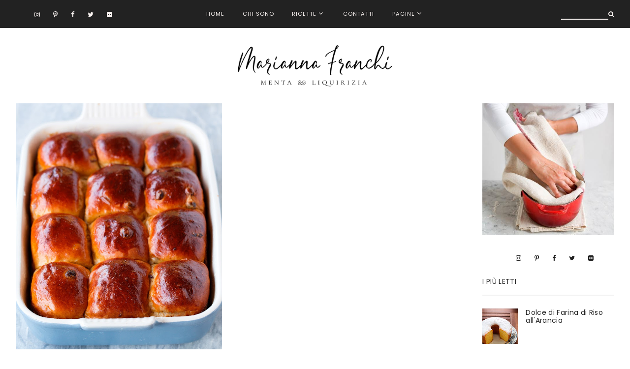

--- FILE ---
content_type: text/html; charset=UTF-8
request_url: https://www.mentaeliquirizia.com/2015/06/
body_size: 27383
content:
<!DOCTYPE html>
<html class='v2 no-js' dir='ltr' lang='en' xmlns='http://www.w3.org/1999/xhtml' xmlns:b='http://www.google.com/2005/gml/b' xmlns:data='http://www.google.com/2005/gml/data' xmlns:expr='http://www.google.com/2005/gml/expr' xmlns:og='http://ogp.me/ns#'>
<head>
<link href='https://www.blogger.com/static/v1/widgets/335934321-css_bundle_v2.css' rel='stylesheet' type='text/css'/>
<link href='//ajax.googleapis.com' rel='dns-prefetch'/>
<link href='//fonts.googleapis.com' rel='dns-prefetch'/>
<link href='//use.fontawesome.com' rel='dns-prefetch'/>
<link href='//cdnjs.cloudflare.com' rel='dns-prefetch'/>
<link href='https://fonts.googleapis.com/css?family=Poppins|Cormorant+Garamond' rel='stylesheet'/>
<meta content='IE=edge,chrome=1' http-equiv='X-UA-Compatible'/>
<meta content='width=device-width,initial-scale=1.0,maximum-scale=1.0' name='viewport'/>
<meta content='text/html; charset=UTF-8' http-equiv='Content-Type'/>
<meta content='blogger' name='generator'/>
<link href='https://www.mentaeliquirizia.com/favicon.ico' rel='icon' type='image/x-icon'/>
<link href='https://www.mentaeliquirizia.com/2015/06/' rel='canonical'/>
<link rel="alternate" type="application/atom+xml" title="menta e liquirizia - Atom" href="https://www.mentaeliquirizia.com/feeds/posts/default" />
<link rel="alternate" type="application/rss+xml" title="menta e liquirizia - RSS" href="https://www.mentaeliquirizia.com/feeds/posts/default?alt=rss" />
<link rel="service.post" type="application/atom+xml" title="menta e liquirizia - Atom" href="https://www.blogger.com/feeds/4348226719757642357/posts/default" />
<!--Can't find substitution for tag [blog.ieCssRetrofitLinks]-->
<meta content='https://www.mentaeliquirizia.com/2015/06/' property='og:url'/>
<meta content='menta e liquirizia' property='og:title'/>
<meta content='' property='og:description'/>
<!-- == Indexation == -->
<meta content='noindex,nofollow' name='robots'/>
<!-- Blog Title -->
<meta content='giugno 2015: menta e liquirizia' property='og:title'/>
<title>giugno 2015 / menta e liquirizia</title>
<!-- Open Graph -->
<meta content='giugno 2015' property='og:title'/>
<meta content='menta e liquirizia' property='og:site_name'/>
<meta content='blog' property='og:type'/>
<meta content='https://www.mentaeliquirizia.com/2015/06/' property='og:url'/>
<meta content='DEFAULT-IMAGE-HERE' property='og:image'/>
<style id='page-skin-1' type='text/css'><!--
/*
-----------------------------------------------
Blogger Template
Name:     Palermo
Designer: Maira Gallardo
URL:      https://mairagstudio.com
Version:  1.5.0
----------------------------------------------- */
/* Variable definitions
====================
<Group description="Color Palette" selector="body">
<Variable name="primary" description="Primary Color" type="color" default="#222222"/>
<Variable name="secondary" description="Secondary Color" type="color" default="#fbf5f3"/>
<Variable name="accent" description="Accent Color" type="color" default="#dac2bf"/>
</Group>
<Group description="Topbar" selector=".topbar">
<Variable name="topbar.color" description="Topbar Background Color" type="color" default="#222222"/>
<Variable name="topbar.font" description="Topbar Font" type="font" default="0.7rem Poppins, sans-serif"/>
<Variable name="topbar.font.color" description="Topbar Font Color" type="color" default="#fbf5f3"/>
<Variable name="topbar.hover" description="Menu Hover Color" type="color" default="#dac2bf"/>
</Group>
<Group description="Blog Title" selector=".title-area h1">
<Variable name="header.font" description="Blog Title Font" type="font" default="3rem Cormorant Garamond, serif"/>
<Variable name="header.color" description="Blog Title Color" type="color" default="#222222" />
</Group>
<Group description="Menu" selector=".nav-primary">
<Variable name="menu.font" description="Menu Font" type="font" default="0.7rem Poppins, sans-serif"/>
<Variable name="menu.color" description="Menu Font Color" type="color" default="#222222"/>
<Variable name="menu.hover" description="Menu Hover Color" type="color" default="#fbf5f3"/>
</Group>
<Group description="Post Title" selector=".post-title">
<Variable name="post.title.font" description="Post Title Font" type="font" default="2rem Cormorant Garamond, serif"/>
<Variable name="post.title.color" description="Post Title Color" type="color" default="#222222"/>
</Group>
<Group description="Body Copy" selector="body">
<Variable name="body.font" description="Font" type="font" default="1rem Poppins, sans-serif"/>
</Group>
<Group description="Links" selector="body">
<Variable name="link.color" description="Link Color" type="color" default="#dac2bf"/>
<Variable name="link.visited" description="Visited Color" type="color" default="#dac2bf"/>
<Variable name="link.hover" description="Hover Color" type="color" default="#222222"/>
</Group>
<Group description="Gadgets" selector="h2">
<Variable name="gadget.font" description="Gadget Title Font" type="font" default="0.87rem Poppins, sans-serif"/>
<Variable name="gadget.color" description="Gadget Title Color" type="color" default="#222222"/>
</Group>
<Variable name="startSide" description="Side where text starts in blog language" type="automatic" default="left"/>
<Variable name="endSide" description="Side where text ends in blog language" type="automatic" default="right"/>
*/------------------------------------------------------*/
/*--------------------------------------------------------------
TABLE OF CONTENTS
----------------------------------------------------------------
# Normalize
# Elements
# Forms
# Structure and Layout
# Site Header
# Site Navigation
# Widgets
# Content Area
# Site Footer
# Media Queries
/*--------------------------------------------------------------
# Normalize
--------------------------------------------------------------*/
/*! normalize.css v5.0.0 | MIT License | github.com/necolas/normalize.css */
html {
font-family: sans-serif;
line-height: 1.8;
-ms-text-size-adjust: 100%;
-webkit-text-size-adjust: 100%;
}
body {
margin: 0;
}
article,
aside,
footer,
header,
nav,
section {
display: block;
}
figcaption,
figure,
main {
display: block;
}
figure {
margin: 0;
}
hr {
box-sizing: content-box;
height: 0;
overflow: visible;
}
pre {
font-family: monospace, monospace;
font-size: 1em;
}
a {
background-color: transparent;
-webkit-text-decoration-skip: objects;
}
a:active,
a:hover {
outline-width: 0;
}
abbr[title] {
border-bottom: none;
text-decoration: underline;
text-decoration: underline dotted;
}
b,
strong {
font-weight: inherit;
}
b,
strong {
font-weight: bolder;
}
code,
kbd,
samp {
font-family: monospace, monospace;
font-size: 1em;
}
dfn {
font-style: italic;
}
mark {
background-color: #ff0;
color: #000;
}
small {
font-size: 80%;
}
sub,
sup {
font-size: 75em;
line-height: 0;
position: relative;
vertical-align: baseline;
}
sub {
bottom: -0.25em;
}
sup {
top: -0.5em;
}
audio,
video {
display: inline-block;
}
audio:not([controls]) {
display: none;
height: 0;
}
img {
border-style: none;
}
svg:not(:root) {
overflow: hidden;
}
button,
input,
optgroup,
select,
textarea {
font-size: 100%;
line-height: 1.15;
margin: 0;
}
button,
input {
overflow: visible;
}
button,
select {
text-transform: none;
}
button,
html [type="button"],
[type="reset"],
[type="submit"] {
-webkit-appearance: button;
}
button::-moz-focus-inner,
[type="button"]::-moz-focus-inner,
[type="reset"]::-moz-focus-inner,
[type="submit"]::-moz-focus-inner {
border-style: none;
padding: 0;
}
button:-moz-focusring,
[type="button"]:-moz-focusring,
[type="reset"]:-moz-focusring,
[type="submit"]:-moz-focusring {
outline: 1px dotted ButtonText;
}
*:focus {
outline: 0;
border: none;
}
fieldset {
border: 1px solid #f2f2f2;
margin: 0 2px;
padding: 0.35rem 0.625rem 0.75rem;
}
legend {
box-sizing: border-box;
color: inherit;
display: table;
max-width: 100%;
padding: 0;
white-space: normal;
}
progress {
display: inline-block;
1 vertical-align: baseline;
2
}
* * Remove the default vertical scrollbar in IE. textarea {
overflow: auto;
}
[type="checkbox"],
[type="radio"] {
box-sizing: border-box;
padding: 0;
}
[type="number"]::-webkit-inner-spin-button,
[type="number"]::-webkit-outer-spin-button {
height: auto;
}
[type="search"] {
-webkit-appearance: textfield;
outline-offset: -2px;
}
[type="search"]::-webkit-search-cancel-button,
[type="search"]::-webkit-search-decoration {
-webkit-appearance: none;
}
::-webkit-file-upload-button {
-webkit-appearance: button;
font: inherit;
}
details,
menu {
display: block;
}
summary {
display: list-item;
}
canvas {
display: inline-block;
}
template {
display: none;
}
[hidden] {
display: none;
}
*,
input[type="search"] {
-webkit-box-sizing: border-box;
-moz-box-sizing: border-box;
box-sizing: border-box;
}
.clearfix:before,
.hentry:before,
.nav-primary:before,
.blog-pager:before,
.site-container:before,
.site-footer:before,
.site-header:before,
.site-inner:before,
.wrap:before {
content: " ";
display: table;
}
.clearfix,
.clearfix:after,
.hentry:after,
.nav-primary:after,
.blog-pager:after,
.site-container:after,
.site-footer:after,
.site-header:after,
.site-inner:after,
.wrap:after {
clear: both;
content: " ";
display: table;
}
/*------------------------------------------------------------------------------
# Elements
----------------------------------------------------------------------------- */
/* Defaults
------------------------------------------ */
body {
background: #ffffff;
color: #222222;
font: 1rem Poppins, sans-serif;
font-size: 14px;
font-weight: 400;
line-height: 1.8;
letter-spacing: 0.02rem;
-webkit-font-smoothing: antialiased;
-moz-osx-font-smoothing: grayscale;
}
#navbar,
#Attribution1,
.post-icons,
.post-timestamp,
.feed-links {
display: none;
}
a,
button,
input:focus,
input[type="button"],
input[type="reset"],
input[type="submit"],
textarea:focus,
.button {
-webkit-transition: all 0.3s ease-in-out;
-moz-transition: all 0.3s ease-in-out;
-ms-transition: all 0.3s ease-in-out;
-o-transition: all 0.3s ease-in-out;
transition: all 0.3s ease-in-out;
}
::-moz-selection,
::selection {
color: #dac2bf;
}
a,
.status-msg-wrap a {
color: #dac2bf;
text-decoration: none;
}
a:hover {
color: #222222;
text-decoration: none;
}
a:visited {
color: #dac2bf;
text-decoration: none;
}
p {
margin: 0 0 20px;
padding: 0;
}
hr {
border: 2px solid #222222;
width: 50%;
}
ol,
ul {
margin: 0;
padding: 0;
}
li {
list-style-type: none;
}
b,
strong {
font-weight: 500;
}
code {
font-family: Courier, monospace;
margin: 1.25rem 0;
color: #000000;
font-size: 0.87rem;
}
.highlight {
background: #dac2bf;
color: white;
padding: 0 5px;
}
/* Blockquote
--------------------------------------------- */
blockquote,
cite {
font-style: normal;
}
blockquote {
font: 2rem Cormorant Garamond, serif;
font-size: 1.7rem;
margin: 2rem auto;
padding: 0 0 0 2rem;
border-left: 2px solid #fbf5f3;
}
blockquote.right {
float: right;
width: 35%;
margin-left: 2rem;
text-align: left;
}
blockquote.left {
float: left;
width: 35%;
margin-right: 2rem;
padding: 0 2rem 0 0;
border-right: 2px solid #fbf5f3;
border-left: none;
}
blockquote p {
margin: 0;
}
blockquote cite {
text-transform: uppercase;
letter-spacing: 0.0625rem;
font-size: 0.78rem;
display: block;
margin-top: 1rem;
}
/* Headings
--------------------------------------------- */
h1,
h2,
h3,
h4,
h5,
h6 {
line-height: 1.6;
margin: 0 0 1rem;
font: 3rem Cormorant Garamond, serif;
font-weight: 400;
}
h1,
h2,
h4,
h5,
h6 {
color: #222222;
}
h3 {
color: #dac2bf;
}
h1 {
font-size: 2.5rem;
}
h2 {
font-size: 2rem;
}
h3 {
font-size: 1.75rem;
}
h4 {
font-size: 1.5rem;
}
h5 {
font-size: 1.25rem;
text-transform: uppercase;
}
h6 {
font-size: 1rem;
text-transform: uppercase;
}
/* Objects
--------------------------------------------- */
embed,
iframe,
img,
object,
video {
max-width: 100%;
}
img {
height: auto;
}
.FeaturedPost img {
width: auto;
}
/* Tables
--------------------------------------------- */
table {
border-collapse: collapse;
border-spacing: 0;
line-height: 2;
margin-bottom: 2.5rem;
width: 100%;
}
td,
th {
text-align: left;
padding: 0.625rem;
}
td {
padding: 0.625rem;
}
th {
text-transform: uppercase;
letter-spacing: 0.0625rem;
font-weight: normal;
}
/*------------------------------------------------------------------------------
# Forms
----------------------------------------------------------------------------- */
input,
select,
textarea {
background: transparent;
border: 2px solid #f2f2f2;
font: 1rem Poppins, sans-serif;
color: #222222;
padding: 0.625rem 1rem;
width: 100%;
}
input:focus,
textarea:focus {
border: none;
outline: 0;
}
input[type="checkbox"],
input[type="image"],
input[type="radio"] {
width: auto;
}
::-moz-placeholder {
color: #dac2bf;
opacity: 1;
letter-spacing: 0.0625rem;
font: 0.7rem Poppins, sans-serif;
font-size: 0.7rem;
}
::-webkit-input-placeholder {
color: #dac2bf;
opacity: 1;
letter-spacing: 0.0625rem;
font: 0.7rem Poppins, sans-serif;
font-size: 0.7rem;
}
[placeholder]:focus::-webkit-input-placeholder {
transition: opacity .5s .5s ease;
opacity: 0;
}
[placeholder]:focus::-moz-placeholder {
transition: opacity .5s .5s ease;
opacity: 0;
}
input:-webkit-autofill {
-webkit-box-shadow: 0 0 0 1000px #fff inset;
}
button,
input[type="button"],
input[type="reset"],
input[type="submit"],
.button {
background: #222222;
border: none;
color: #fbf5f3;
cursor: pointer;
padding: 0.625rem 1rem;
font: 0.7rem Poppins, sans-serif;
text-transform: uppercase;
}
button:hover,
input:hover[type="button"],
input:hover[type="reset"],
input:hover[type="submit"],
.button:hover {
background: #fbf5f3;
color: #222222;
}
.button {
display: inline-block;
margin: 10px auto;
}
/*--------------------------------------------------------------------------------
# Structure and Layout
------------------------------------------------------------------------------- */
/* Site Containers
--------------------------------------------- */
.site-inner,
.wrap,
.gadget-area {
max-width: 1440px;
margin: 0 auto;
}
.site-inner {
clear: both;
margin-top: 2rem;
}
/* Column widths and positions
--------------------------------------------- */
.content-sidebar-wrap {
margin-bottom: 2rem;
max-width: 90rem;
}
.content {
width: 75%;
display: inline-block;
padding-right: 2.5rem;
float: left;
vertical-align: top;
}
.full-width-content .content {
width: 100%;
border-right: 0;
padding-right: 0;
margin-right: 0;
}
.sidebar-primary {
display: inline-block;
width: 22%;
vertical-align: top;
float: right;
}
.menu.section,
.main.section,
.footer-top.section,
.footer.section {
margin: 0;
}
/* Column Classes
--------------------------------------------- */
.columns {
display: -webkit-box;
display: -ms-flexbox;
display: flex;
-webkit-box-orient: horizontal;
-webkit-box-direction: normal;
-ms-flex-flow: row wrap;
flex-flow: row wrap;
-webkit-box-pack: justify;
-ms-flex-pack: justify;
justify-content: space-between;
-webkit-box-align: start;
-ms-flex-align: start;
align-items: flex-start;
}
.one-half,
.three-sixths,
.two-fourths {
width: 48.717948717948715%;
}
.one-third,
.two-sixths {
width: 31.623931623931625%;
}
.four-sixths,
.two-thirds {
width: 65.81196581196582%;
}
.one-fourth {
width: 23.076923076923077%;
}
.three-fourths {
width: 74.35897435897436%;
}
.one-sixth {
width: 14.52991452991453%;
}
.five-sixths {
width: 82.90598290598291%;
}
.first {
clear: both;
}
/*-----------------------------------------------------------------------------
# Top Bar
---------------------------------------------------------------------------- */
.is-sticky .topbar-wrap {
z-index: 999;
}
.topbar-wrap {
background: #222222;
padding: 1rem 0;
}
.topbar-container {
margin: 0 auto;
max-width: 100%;
width: 90rem;
display: flex;
flex-direction: row;
justify-content: space-between;
align-items: center;
}
.topbar.section {
margin: 0;
}
#topbar1 {
margin: 0;
flex: 1 1 0;
}
#topbar2,
.slicknav_menu {
margin: 0;
flex: 1 0 auto;
text-align: center;
}
.topbar .widget {
margin: 0;
}
.menu {
line-height: 1;
}
.menu ul.nav {
line-height: 1;
}
.menu>ul>li {
display: inline-block;
position: relative;
padding: 0 1rem 0;
}
.menu a {
font: 0.7rem Poppins, sans-serif;
letter-spacing: 0.0625rem;
color: #fbf5f3;
text-transform: uppercase;
}
.menu a:hover {
color: #dac2bf;
}
.menu .level-two {
background: #222222;
position: absolute;
left: -9999px;
top: 100%;
opacity: 0;
-webkit-transition: opacity .4s ease-in-out;
-moz-transition: opacity .4s ease-in-out;
-ms-transition: opacity .4s ease-in-out;
-o-transition: opacity .4s ease-in-out;
transition: opacity .4s ease-in-out;
z-index: 999;
text-align: left;
margin-left: -1rem;
padding: 1rem;
width: 200px;
}
.menu .level-two .sharewidth {
position: relative;
}
.menu .level-three {
background: #222222;
position: absolute;
left: 200px;
top: 0;
opacity: 0;
-webkit-transition: opacity .4s ease-in-out;
-moz-transition: opacity .4s ease-in-out;
-ms-transition: opacity .4s ease-in-out;
-o-transition: opacity .4s ease-in-out;
transition: opacity .4s ease-in-out;
z-index: 999;
text-align: left;
margin-left: -1rem;
padding: 0 1rem 1rem 1rem;
width: 200px;
}
.menu .parent:hover .level-two {
left: auto;
opacity: 1;
}
.menu .child-item.sharewidth:hover .level-three {
left: 200px;
opacity: 1;
}
.menu li ul li {
display: block;
padding: 1rem 0 0;
text-align: left;
}
.menu li ul li a {
z-index: 9999;
}
#topbar2 .fa-angle-down:before,
#topbar2 .fa-angle-right:before {
color: #fbf5f3;
}
/*-----------------------------------------------------------------------------
# Site Header
---------------------------------------------------------------------------- */
.nav-header {
margin: 2rem auto;
}
.site-header {
margin: 0 3rem;
clear: both;
text-align: center;
}
/* Title Area
--------------------------------------------- */
.header.section {
margin: 0 auto;
}
.title-area h1 {
margin: 0;
}
h1 a,
.site-title a {
line-height: 1.2;
font: 3rem Cormorant Garamond, serif;
text-transform: uppercase;
color: #222222;
letter-spacing: 0.1rem;
text-align: center;
margin: 0;
}
.site-title a,
.site-title a:hover {
color: #222222;
}
#Header1_headerimg {
max-width: 320px;
height: auto;
margin: 0 auto;
}
header .description {
text-transform: uppercase;
letter-spacing: 0.1rem;
}
header .widget {
margin: 0;
}
/*--------------------------------------------------------------------------------
# Site Navigation
------------------------------------------------------------------------------- */
.nav-header>.wrap {
display: -webkit-box;
display: -ms-flexbox;
display: flex;
-webkit-box-orient: horizontal;
-webkit-box-direction: normal;
-ms-flex-direction: row;
flex-direction: row;
-webkit-box-pack: center;
-ms-flex-pack: center;
justify-content: center;
-webkit-box-align: center;
-ms-flex-align: center;
align-items: center;
}
.nav-primary {
text-align: center;
text-transform: uppercase;
}
.menu-left.section,
.menu-right.section {
width: 100%;
margin: 0;
}
.Label ul li {
display: inline-block;
position: relative;
}
.menu-left .Label ul li {
padding: 0 2rem 0 0;
}
.menu-right .Label ul li {
padding: 0 0 0 2rem;
}
.Label ul li a,
.Label ul li span {
font: 0.7rem Poppins, sans-serif;
letter-spacing: 0.0625rem;
color: #222222;
}
.Label ul li a:hover {
color: #fbf5f3;
}
.slicknav_menu {
display: none;
}
/* Search Box
-----------------------------------------------*/
.search-div {
position: relative;
padding-left: 0;
flex: 1 1 0px;
-ms-flex: 1 1 0px;
-moz-flex: 1 1 0px;
-webkit-flex: 1 1 0px;
text-align: right;
}
.search-div input {
background: transparent;
width: auto;
text-transform: uppercase;
border: none;
padding: 0;
}
.search-div input[type="search"] {
-moz-transition: 400ms width ease;
-webkit-transition-duration: 400ms;
-webkit-transition-property: width;
-webkit-transition-timing-function: ease;
-o-transition-duration: 400ms;
-o-transition-property: width;
-o-transition-timing-function: ease;
width: 6rem;
border: none;
border-bottom: 2px solid #fbf5f3;
font: 0.7rem Poppins, sans-serif;
color: #fbf5f3;
padding: 0 5px 0 0;
}
.search-div input[type="search"]:focus {
width: 10rem;
}
input:focus:-ms-input-placeholder {
color: transparent;
}
.search-form input[type="submit"] {
border: none;
font-family: FontAwesome;
background: transparent;
color: #fbf5f3;
font-size: 0.78rem;
padding: 0;
}
.search-form input[type="submit"]:hover {
color: #dac2bf;
border: none;
outline: 0;
}
/* Slider
-------------------------------------------------------*/
.featured-posts {
margin: 0 auto;
width: 90rem;
max-width: 100%;
}
.slider.section {
margin: 0;
}
.cycle-slideshow {
width: 100%;
height: 575px;
}
.cycle-slideshow ul {
width: 100%;
padding: 0
}
.cycle-slideshow li {
width: 100%;
height: 100%;
margin: 0;
padding: 0
}
.owl-item > li,
.cycle-slideshow li {
width: 100%;
height: 100%;
margin: 0;
padding: 0
}
.owl-nav {
position: absolute;
bottom: 50px;
right: 300px;
width: fit-content;
z-index: 900;
cursor: pointer;
display: flex;
}
body .owl-carousel .owl-nav .owl-next,
body .owl-carousel .owl-nav .owl-prev,
body .owl-carousel button.owl-dot {
font-size: 30px !important;
letter-spacing: 0;
margin: 0 5px 0 0;
}
.cycle-prev,
.cycle-next {
position: absolute;
top: 260px;
width: 34px;
opacity: 1;
filter: alpha(opacity=100);
z-index: 800;
height: 100%;
cursor: pointer
}
.cycle-pager {
text-align: center;
display: none;
}
.cycle-pager span {
font-family: Arial, sans-serif;
font-size: 2rem;
color: #dac2bf;
padding: 0.5rem;
}
.cycle-pager span.cycle-pager-active {
color: #222222;
}
.cycle-slideshow>a {
display: -webkit-box;
display: -ms-flexbox;
display: flex;
-webkit-box-orient: horizontal;
-webkit-box-direction: normal;
-ms-flex-direction: row;
flex-direction: row;
-webkit-box-pack: justify;
-ms-flex-pack: justify;
justify-content: space-between;
-webkit-box-align: center;
-ms-flex-align: center;
align-items: center;
}
.slide-image {
object-fit: cover;
width: 860px;
height: 575px;
}
.slide-inside {
width: 40%;
background: #ffffff;
padding: 2rem;
position: relative;
left: -3rem;
min-height: 350px;
transition: all .25s ease-out;
-o-transition: all .25s ease-out;
-moz-transition: all .25s ease-out;
-webkit-transition: all .25s ease-out
}
.slide-container {
color: #222222;
margin: 0 auto;
text-align: left;
position: absolute;
top: 50%;
-webkit-transform: translateY(-50%);
transform: translateY(-50%);
}
.slide-h2 {
font: 2rem Cormorant Garamond, serif;
font-size: 2.5rem;
text-transform: capitalize;
display: block;
margin-bottom: 1rem;
}
.slide-more {
background: #dac2bf;
width: fit-content;
cursor: pointer;
letter-spacing: 1px;
padding: 10px 1rem;
text-transform: uppercase;
margin-top: 1rem;
display: block;
}
.colored {
background: #fbf5f3;
position: relative;
top: -2rem;
padding: 5rem 0;
}
.color.section {
margin: 0 auto;
font: 2rem Cormorant Garamond, serif;
font-size: 1.3rem;
line-height: 1.6;
}
.color.section .widget {
margin: 0;
position: relative;
}
#welcome-text {
width: 70%;
text-align: center;
padding-bottom: 5rem;
}
.colored-bg-2 .color {
display: -webkit-box;
display: -ms-flexbox;
display: flex;
-webkit-box-orient: horizontal;
-webkit-box-direction: normal;
-ms-flex-direction: row;
flex-direction: row;
-webkit-box-pack: justify;
-ms-flex-pack: justify;
justify-content: space-between;
-webkit-box-align: start;
-ms-flex-align: start;
align-items: flex-start;
}
.colored-bg-2 .color .widget {
width: 30%;
}
.colored-bg-2 .widget-content img {
width: 500px;
height: 333px;
object-fit: cover;
}
.color .caption {
position: absolute;
top: 50%;
left: 50%;
transform: translate(-50%, -50%);
}
/*------------------------------------------------------------------------------
# Widgets
----------------------------------------------------------------------------- */
#sidebar-right-1.sidebar.section {
width: 100%;
margin: 0 auto;
text-align: center;
}
.widget {
word-wrap: break-word;
line-height: 1.8;
}
.widget:not(.Blog) h2 {
font: 0.87rem Poppins, sans-serif;
color: #222222;
text-transform: uppercase;
border-bottom: 2px solid #f2f2f2;
padding-bottom: 1rem;
text-align: left;
}
.widget ul {
padding: 0;
}
.widget ol>li {
list-style-position: inside;
list-style-type: decimal;
padding-left: 1.25rem;
text-indent: 1.25rem;
}
.widget li {
border: none;
margin: 0;
padding: 0;
}
.Image .caption {
font-size: 0.87rem;
}
/* Popular Posts
----------------------------------------------*/
.PopularPosts .item-thumbnail {
margin: 0;
}
.PopularPosts img {
padding-right: 1rem;
}
.PopularPosts .item-title {
text-align: left;
}
.PopularPosts .item-title a {
color: #222222;
}
.PopularPosts .item-title a:hover {
color: #fbf5f3;
}
/* Social Icons
----------------------------------------------*/
#LinkList500 {
text-align: left;
}
#LinkList500 li {
padding: 0 0.7rem;
display: inline-block;
}
#LinkList500 a {
color: #fbf5f3;
}
#LinkList500 a:hover {
color: #dac2bf;
}
#LinkList500 .fa {
font-size: 0.8rem;
}
.sidebar #LinkList500 ul {
text-align: center;
}
.sidebar #LinkList500 a {
color: #222222;
}
.footer-bottom #LinkList500 a {
color: #222222;
}
.footer-bottom #LinkList500 li {
padding: 0 1.4rem 0 0;
}
/* Newsletter
----------------------------------------------*/
#mc_embed_signup {
background: #fbf5f3;
padding: 1rem;
}
footer #mc_embed_signup {
background: white;
padding: 1rem;
text-align: center;
}
#mc_embed_signup form input[type="text"],
#mc_embed_signup form input[type="email"] {
border: none;
text-transform: uppercase;
text-align: center;
font: 0.7rem Poppins, sans-serif;
font-size: 0.87rem;
background: #ffffff;
margin-bottom: 0.5rem;
}
footer #mc_embed_signup form input[type="text"],
footer #mc_embed_signup form input[type="email"] {
background: #fbf5f3;
}
#mc_embed_signup form input[type="submit"] {
margin: 1rem auto 0;
font-size: 1rem;
}
/* Featured Post
----------------------------------------- */
.FeaturedPost .post-summary {
display: -webkit-box;
display: -ms-flexbox;
display: flex;
-webkit-box-orient: horizontal;
-webkit-box-direction: normal;
-ms-flex-direction: row;
flex-direction: row;
-webkit-box-pack: justify;
-ms-flex-pack: justify;
justify-content: space-between;
-webkit-box-align: center;
-ms-flex-align: center;
align-items: center;
}
.post-summary h3 {
width: 65%;
order: 2;
}
.post-summary h3 a {
color: #222222;
}
.post-summary img {
width: 30%;
}
.FeaturedPost p {
margin-top: 1rem;
}
/* Instafeed
----------------------------------------- */
#instafeed {
font-size: 0.3rem;
}
.igusername {
position: absolute;
top: 50%;
left: 50%;
transform: translate(-50%, -50%);
}
#instafeed li {
width: 12.5%;
display: inline-block;
line-height: 0;
padding: 0;
}
#instafeed a {
display: inline-block;
line-height: 0;
position: relative;
}
#instafeed .insta-likes {
position: absolute;
top: 50%;
left: 50%;
opacity: 0;
letter-spacing: 0.0625rem;
font: 1rem Poppins, sans-serif;
font-size: 0.7rem;
color: #222222;
line-height: 1.7 !important;
-webkit-font-smoothing: antialiased;
-webkit-transition: opacity 800ms ease;
-moz-transition: opacity 800ms ease;
-o-transition: opacity 800ms ease;
-ms-transition: opacity 800ms ease;
transition: opacity 800ms ease;
-webkit-transform: translate(-50%, -50%);
transform: translate(-50%, -50%);
}
#instafeed li:hover .insta-likes {
opacity: 1;
}
#instafeed li img {
object-fit: cover;
width: 100% !important;
height: 198px;
}
.igusername a {
color: #fbf5f3
}
.igusername a:hover {
color: #222222;
}
/* Archives
----------------------------------------------- */
.archive-title h2 {
cursor: pointer;
text-align: left !important;
margin-bottom: 0 !important;
padding: 0.625em 0 !important;
border-bottom: 2px solid #f5f5f5;
}
.BlogArchive .archive-title h2::after {
content: '\f107';
font-family: FontAwesome;
position: absolute;
right: 0;
top: 15px;
}
.BlogArchive.collapse .archive-title h2::after {
content: '\f106';
font-family: FontAwesome;
}
.archive .widget-content {
padding: 0.625rem 0 !important;
}
.archive ul li {
font: 0.7rem Poppins, sans-serif;
text-transform: uppercase;
letter-spacing: 0.0625rem;
}
/*--------------------------------------------------------------------------
Content Area
------------------------------------------------------------------------- */
/* Entry Meta
------------------------------------*/
.post-wrap .index-content {
text-align: center;
}
.entry-meta {
font: 1rem Poppins, sans-serif;
font-size: 0.5rem;
letter-spacing: 0.0625rem;
margin: 0.75rem auto 1.25rem;
text-transform: uppercase;
}
.entry-meta ul {
text-align: center;
}
.widget .post-body ul {
padding: 0;
margin: 0;
}
.entry-meta ul li {
display: inline-block;
padding: 0 1em;
margin: 0;
}
.post-labels a:not(:first-child) {
display: none;
}
.post-labels a,
.post-location a {
font: 0.7rem Poppins, sans-serif;
text-transform: uppercase;
letter-spacing: 0.1rem;
}
/* Entry
-------------------------------*/
h1.post-title {
margin-bottom: 1rem;
font: 2rem Cormorant Garamond, serif;
text-align: center;
text-transform: capitalize;
color: #222222;
line-height: 1.6;
}
h2.post-title,
h2.post-title a {
font: 2rem Cormorant Garamond, serif;
text-transform: capitalize;
color: #222222;
line-height: 1.4;
margin-top: 1rem;
}
.post-meta {
background: #ffffff;
padding: 3rem 2rem 1rem;
position: relative;
top: -60px;
width: 80%;
margin: 0 auto;
border-bottom: 2px solid #f2f2f2;
}
.post-content,
.byncomments {
margin: 0 auto;
text-align: justify;
}
.post-body {
margin-top: -50px;
}
.post-body img {
width: 100%;
height: auto;
}
.post-body ul li {
list-style-type: disc;
margin: 0 0 0.25rem 0.25rem;
}
.post-body ul li ul,
.post-body ol li ol {
padding-left: 1rem !important;
}
.post-body ol>li {
padding-left: 0;
text-indent: 0;
}
a.more-link {
font: 0.7rem Poppins, sans-serif;
font-size: 0.87rem;
letter-spacing: 0.1rem;
padding: 0.75rem 0;
color: #dac2bf;
text-transform: uppercase;
}
a.more-link:hover {
color: #222222;
}
/* Share buttons
-------------------------------------*/
.share-post {
margin: 2rem auto 1rem;
text-align: center;
}
.share-post.bottom {
margin: 2rem auto;
clear: both;
}
.share li {
display: inline-block;
padding: 0 0.75rem !important;
}
.share li a {
color: #222222;
}
.share .fa {
font-size: 0.87rem;
}
.share .fa:hover {
color: #222222;
}
/* Related Posts
----------------------------------------------- */
.related-posts {
border-top: 2px solid #f2f2f2;
padding: 2rem 0;
text-align: center;
}
.related-posts h6 {
margin-bottom: 2rem;
font-size: 1.2rem;
}
.related-posts ul {
display: -webkit-box;
display: -ms-flexbox;
display: flex;
-webkit-box-orient: horizontal;
-webkit-box-direction: normal;
-ms-flex-flow: row wrap;
flex-flow: row wrap;
-webkit-box-pack: justify;
-ms-flex-pack: justify;
justify-content: space-between;
-webkit-box-align: start;
-ms-flex-align: start;
align-items: flex-start;
}
.related-posts ul li {
list-style: none;
text-align: center;
}
.related-posts ul li img {
margin-bottom: 1em;
width: 100%;
height: auto !important;
}
.related-posts ul li img:hover {
opacity: .7;
}
.related-posts ul li a {
color: #222222;
font-size: 0.87rem;
}
/* Post footer
---------------------------------- */
.post-footer {
margin: 0 auto;
}
/* Comments
------------------------------------ */
.byncomments h4,
.byncomments h3 {
font-size: 1em;
text-transform: uppercase;
color: #222222;
}
.widget .byncomments ol>li {
text-indent: 0;
list-style-type: none;
list-style-position: initial;
}
.comments .comments-content .comment:first-child {
padding: 0;
}
.comments .comments-content .comment {
margin: 2rem 0 0;
}
.comments .avatar-image-container {
margin: 0 1rem 1.3rem 0;
border-radius: 50%;
max-height: 50px;
width: 50px;
}
.comments .avatar-image-container img {
max-width: 50px;
}
.comments .comment-block {
margin: 0;
}
.comment-header {
text-transform: uppercase;
letter-spacing: 0.0625rem;
}
.comments .comments-content .user {
display: block;
}
.comments .comments-content .user a {
font-weight: 400;
color: #222222;
}
.comments .comments-content .icon.blog-author {
display: none;
}
.comments .comments-content .datetime {
margin: 0;
font-size: 0.75rem;
}
.comment-content {
margin: 2rem 0 !important;
}
.comment-actions {
font-size: 0.75rem;
text-transform: uppercase;
letter-spacing: 0.0625rem;
}
.comments .comments-content .comment-replies {
margin: 1rem 0 0 1rem;
}
.comments .comments-content .comment-replies li:last-child {
border-bottom: 2px solid #f2f2f2;
}
.thread-toggle,
.comments .continue a {
font-size: 0.75rem;
text-transform: uppercase;
font-weight: 400;
}
/* Status Message
------------------------------*/
.status-msg-wrap {
width: 100%;
margin: 0 auto 2rem;
text-align: center;
}
.status-msg-body {
padding: 0 0 1rem;
font-size: 2rem;
position: relative;
}
.status-msg-hidden {
visibility: visible;
padding: 0;
}
.status-msg-bg {
background-color: transparent;
}
/*-----------------------------------------------
Posts Navigation
---------------------------------------------- */
#blog-pager {
margin-bottom: 2.5rem;
display: -webkit-box;
display: -ms-flexbox;
display: flex;
-webkit-box-orient: horizontal;
-webkit-box-direction: normal;
-ms-flex-flow: row;
flex-flow: row wrap;
-webkit-box-pack: justify;
-ms-flex-pack: justify;
justify-content: space-between;
-webkit-box-align: start;
-ms-flex-align: start;
align-items: flex-start;
border-top: 2px solid #f2f2f2;
border-bottom: 2px solid #f2f2f2;
padding: 2rem 0;
}
.pagination-previous,
.pagination-next {
width: 50%;
}
.pagination-next {
border-right: 2px solid #f2f2f2;
padding-right: 1rem;
}
.pagination-previous {
padding-left: 1rem;
}
.pagination-previous .prev,
.pagination-next .next {
font-size: 0.78rem;
}
.older-link,
.newer-link {
font: 0.7rem Poppins, sans-serif;
font-size: 0.87rem;
color: #222222;
text-transform: uppercase;
}
/*------------------------------------------------------
SITE FOOTER
------------------------------------------------------*/
.footer-widget-area {
background: #fbf5f3;
position:relative;
}
.footer-bottom.no-items.section {
padding: 0;
}
.footer-bottom.section {
display: -webkit-box;
display: -ms-flexbox;
display: flex;
-webkit-box-orient: horizontal;
-webkit-box-direction: normal;
-ms-flex-direction: row;
flex-direction: row;
-webkit-box-pack:justify;
-ms-flex-pack:justify;
justify-content:space-between;
-webkit-box-align: start;
-ms-flex-align: start;
align-items: flex-start;
padding: 5rem 0;
margin: 0;
}
.footer-widget-area .wrap .widget {
width: 30%;
}
.footer-widget-area .wrap .widget.LinkList {
width: 100%;
}
.footer-top .widget {
margin: 0;
}
.site-footer {
background: #222222;
margin: 0 auto;
padding: 1rem 0;
font: 0.7rem Poppins, sans-serif;
letter-spacing: 0.0625rem;
text-transform: uppercase;
color: #dac2bf;
}
.site-credits {
text-align: center;
}
.site-credits a {
color: #fbf5f3;
}
a.back-to-top {
position: fixed;
bottom: 1rem;
right: 2rem;
color: #222222;
font-size: 2rem;
display: none;
margin: 0;
line-height: 1;
}
/*-----------------------------------------------
MEDIA QUERIES
------------------------------------------------*/
@media screen and (max-width: 1500px) {
.nav-header,
.featured-posts,
.color.section,
.site-inner {
padding: 0 2rem;
}
.topbar-wrap {
padding: 1rem 2rem;
}
}
@media screen and (max-width: 1024px) {
.nav-header,
.featured-posts,
.color.section,
.site-inner {
padding: 0 2rem;
}
.topbar-wrap {
padding: 1rem 2rem;
}
.site-header {
margin: 0 auto;
}
#LinkList501,
.nav-primary,
.post-summary img {
display: none;
}
.search-div {
-webkit-box-ordinal-group: 4;
-ms-flex-order: 3;
order: 3
}
.search-form input[type="submit"] {
padding: 0 0 0 .5rem;
}
.cycle-slideshow {
height: 850px;
}
.cycle-slideshow  > a {
-webkit-box-orient: vertical;
-webkit-box-direction: normal;
-ms-flex-direction: column;
flex-direction: column;
}
.slide-image {
width: 860px;
height: 573px;
}
.slide-inside {
width: 100%;
max-width: 860px;
padding: 1rem 0 0;
left: 0;
background: transparent;
}
.slide-container {
position: relative;
top: 0;
-webkit-transform: none;
transform: none;
text-align: center;
}
.slide-h2 {
font-size: 2rem;
}
.slide-more {
position: relative;
text-align: center;
margin: 25px auto 0;
}
.colored-bg-2 .widget-content img {
width: 288px;
height: 192px;
}
.color .caption {
position: relative;
margin-top: 1rem;
width: 100%;
text-align: center;
}
.footer-widget-area .section {
padding: 0 2rem;
}
.post-summary h3 {
width: 100%;
}
/* Responsive menu
-----------------------------------*/
.topbar .slicknav_menu {
padding-left: 0;
flex: 1 1 0;
-ms-flex: 1 1 0;
-moz-flex: 1 1 0;
-webkit-flex: 1 1 0;
}
.slicknav_menu {
padding: 0;
display: block;
}
.slicknav_menu h2,
.slicknav_arrow {
display: none;
}
.slicknav_btn {
cursor: pointer;
}
.slicknav_menu .slicknav_menutxt {
color: #fbf5f3;
}
.slicknav_btn.slicknav_open .slicknav_menutxt {
z-index: 999;
}
.slicknav_icon {
position: relative;
display: block;
width: 1.5rem;
cursor: pointer;
}
.slicknav_icon:hover span {
background: #fbf5f3;
}
.slicknav_icon>span {
position: absolute;
display: block;
width: 100%;
height: 2px;
border-radius: 0;
background-color: #fbf5f3;
}
.slicknav_icon>span:nth-child(2) {
top: -6px;
}
.slicknav_icon>span:nth-child(3) {
top: 6px;
}
.slicknav_nav {
background: white;
position: absolute;
top: 4rem;
left: 0;
z-index: 999;
width: 100%;
height: 100vh;
overflow: hidden;
letter-spacing: 0.0625rem;
}
.slicknav_nav ul {
padding: 2rem 0 0 2rem;
text-align: left;
position: relative;
}
.slicknav_nav .menu>ul>li {
display: block;
position: relative;
padding: 0 0 1rem;
}
.slicknav_nav .menu a {
font: 0.7rem Poppins, sans-serif;
font-size: 1.5rem;
letter-spacing: 0.0625rem;
color: #222222;
text-transform: uppercase;
}
.slicknav_menu .fa-angle-down:before,
.slicknav_menu .fa-angle-right:before  {
color: #222222;
font-size: 1.5rem;
}
.slicknav_nav .menu .level-two {
background: transparent;
position: relative;
left: 2rem;
width: 100%;
z-index: 0;
margin-left: 0;
padding: 0;
opacity: 1;
}
.slicknav_nav .menu .parent:hover .level-two {
left: 2rem;
}
.slicknav_nav .menu .level-three {
background: transparent;
position: relative;
left: 4rem;
width: 100%;
z-index: 0;
margin-left: 0;
padding: 0;
opacity: 1;
}
.menu .child-item.sharewidth:hover .level-three {
left: 4rem;
}
.slicknav_nav #formsearch {
display: block;
}
.slicknav_nav .search {
max-width: 300px;
}
.slicknav_nav .search-button {
display: none;
}
.search-div {
padding: 0;
}
.entry-meta ul li {
margin-bottom: 1rem;
}
}
@media screen and (max-width: 900px) {
.cycle-slideshow {
height: 750px;
}
.slide-image {
width: 704px;
height: 469px;
}
.slide-inside {
max-width: 700px;
}
.cycle-prev, .cycle-next {
top: 200px;
}
#instafeed li img {
height: 96px;
}
.footer-bottom.section {
padding-top: 2rem;
}
}
@media screen and (max-width: 767px) {
body .owl-nav  {
right: 0;
left: 0;
margin: 0 auto;
}
/* Columns
------------------------------------*/
.five-sixths,
.four-sixths,
.one-fourth,
.one-half,
.one-sixth,
.one-third,
.three-fourths,
.three-sixths,
.two-fourths,
.two-sixths,
.two-thirds {
width: 100%;
}
.footer-top,
.site-footer {
padding: 0 2rem;
}
.slicknav_menu {
padding-left: 0;
flex: 0 0 auto;
-ms-flex: 0 0 auto;
-moz-flex: 0 0 auto;
-webkit-flex: 0 0 auto;
}
#topbar1 {
width: 70%;
flex: unset;
}
.topbar-container>.search-div {
display: none;
}
.search-div {
text-align: left;
}
.search-box {
-webkit-box-pack: start;
-ms-flex-pack: start;
justify-content: flex-start;
}
.slicknav_nav .menu>ul>li {
padding: 0 0 .5rem;
}
.slicknav_nav .menu a {
font-size: 1rem;
}
.search-div input[type="search"] {
width: 75%;
border-bottom: 2px solid #222222;
color: #222222;
font-size: 1rem;
}
.search-form input[type="submit"] {
font-size: 1rem;
color: #222222;
}
.cycle-slideshow {
height: 600px;
}
.cycle-prev,
.cycle-next {
display: none;
}
.cycle-pager {
display: block;
position: relative;
z-index: 999;
top: -50px;
}
.slide-image {
width: 350px;
height: 233px;
}
.slide-more {
width: 100%;
}
.colored-bg-2 .color,
.footer-widget-area .section {
-webkit-box-orient: vertical;
-webkit-box-direction: normal;
-ms-flex-direction: column;
flex-direction: column;
}
.colored {
top: 0;
}
.colored-bg-2 .color .widget,
#welcome-text,
.footer-widget-area .wrap .widget {
width: 100%;
}
.colored-bg-2 .widget-content img {
width: 414px;
height: 276px;
}
#instafeed li {
width: 47%;
margin-left: 0.5rem;
}
#instafeed li:nth-child(odd) {
margin-left: 0;
}
#instafeed li img {
height: 166px;
}
.post-meta {
width: 90%;
padding: 2rem 2rem 1rem;
}
h1.post-title {
font-size: 1.5rem;
}
.related-posts ul li {
margin: 0 0 2rem;
}
blockquote.right,
blockquote.left {
width: 100%;
float: none;
margin: 1rem 0;
padding-left: 1rem;
text-align: left;
border-left: 2px solid #dac2bf;
border-right: none;
}
.footer-bottom.section {
padding: 2rem;
}
.site-footer {
padding: 3rem 0;
font-size: 0.78rem;
}
.site-footer .wrap {
padding: 0 2rem;
}
.site-credits {
line-height: 1.8;
}
.pagination-next,
.pagination-previous {
width: 100%;
border-right: none;
padding: 0;
}
.pagination-next {
border-bottom: 2px solid #f2f2f2;
padding-bottom: 2rem;
}
.pagination-previous {
padding-top: 2rem;
}
}
.FollowByEmail .follow-by-email-inner .follow-by-email-address {
width: 100%;
height: 25px!important;
font-size: 13px;
border: 1px inset;
}.sidebar #ContactForm1 {display:none;}
--></style>
<style id='template-skin-1' type='text/css'><!--
#layout {
min-width: 0;
max-width: 1000px;
width: 1000px;
}
#layout .site-container {
padding: 15px;
}
#layout .site-inner {
margin: 0 auto;
}
#layout .header-wrapper {
min-width: 100%;
width: 100%;
}
#layout .content,
#layout .main-wrapper {
padding: 0;
}
#layout .region-inner {
min-width: 0;
width: auto;
}
body#layout div.section {
border: none;
padding: 10px;
background: #ccc;
margin: 10px 0;
}
body#layout .section h4 {
text-transform: uppercase;
color: #ffffff;
padding: 10px;
margin: 0;
}
body#layout .draggable-widget .widget-wrap3,
body#layout div.layout-widget-description,
body#layout .widget-content a {
color: #1a1a1a;
}
body#layout div.widget~div.widget {
margin: 0;
}
body#layout .add_widget {
border: none;
}
body#layout .add_widget a {
text-transform: uppercase;
}
body#layout .widget-content {
border: none;
}
#layout .column-center-outer,
#layout .column-right-outer {
padding: 20px 20px 0;
margin-bottom: 30px;
overflow: hidden;
}
#layout .column-right-outer {
width: 100%;
}
#layout .topbar {
position: relative;
}
#layout .search {
display: none;
}
#layout .topbar.section {
width: 100%;
}
#layout .topbar .widget {
width: 100% !important;
}
#layout .nav-primary,
#layout .site-header,
#layout .colored-bg-2 .color .widget {
width: 32.5%;
margin: 0;
}
#layout .colored-bg-1,
#layout #welcome-text {
width: 100%;
padding: 10px 0;
}
#layout .colored-bg-2 .color .widget,
#layout .footer .widget {
width: 29%;
margin: 0;
}
body#layout div.widget ~ div.widget {
margin-top: 0 !important;
}
--></style>
<style>
.nav-primary .wrap {
	display: -webkit-box;
	display: -ms-flexbox;
	display: flex;
	-webkit-box-orient: horizontal;
	-webkit-box-direction: normal;
	-ms-flex-flow: row wrap;
	flex-flow: row wrap;
	-webkit-box-pack: center;
	-ms-flex-pack: center;
	justify-content: center;
	-webkit-box-align: center;
	-ms-flex-align: center;
	align-items: center;
}
.hidden {
	display:none;
}

</style>
<script src='https://ajax.googleapis.com/ajax/libs/jquery/2.2.4/jquery.min.js'></script>
<script src='https://cdnjs.cloudflare.com/ajax/libs/SlickNav/1.0.10/jquery.slicknav.min.js'></script>
<script src='https://cdnjs.cloudflare.com/ajax/libs/jquery.sticky/1.0.3/jquery.sticky.min.js'></script>
<link href='https://cdnjs.cloudflare.com/ajax/libs/font-awesome/5.9.0/css/all.min.css' rel='stylesheet'/>
<script src='https://use.fontawesome.com/34f76dd3e3.js'></script>
<!-- == NO FOUC == -->
<script type='text/javascript'>
    $('html').addClass('hidden');
    $(document).ready(function() { 
      $('html').removeClass('hidden');  
     });  
</script>
<script src='https://cdnjs.cloudflare.com/ajax/libs/OwlCarousel2/2.2.1/owl.carousel.min.js'></script>
<link href='https://cdnjs.cloudflare.com/ajax/libs/OwlCarousel2/2.2.1/assets/owl.carousel.min.css' rel='stylesheet'/>
<script src='https://cdnjs.cloudflare.com/ajax/libs/jquery.matchHeight/0.7.2/jquery.matchHeight-min.js'></script>
<script>
//<![CDATA[
jQuery(function($) {
	$('.owl-carousel').owlCarousel({
    loop: true,
    margin: 0,
    responsiveClass: true,
	dots: false,
	nav: true,
	navText:["&#8592;","&#8594;"],
	autoWidth: false,
	autoplay: true,
    autoplayTimeout: 6000,
    autoplayHoverPause: false,
	responsive:{
        0:{
            items: 1,
        },
        767:{
            items: 1,
        },
		1000:{
            items: 1,
        }

    }
});
});
//]]>
</script>
<script>
//<![CDATA[
var showpostthumbnails = true;
		var showpostsummary = true;
		var random_posts = false;
		var numchars = 0;
		var numposts = 6;

		function showgalleryposts(json) {
		    var numPosts = json.feed.openSearch$totalResults.$t;
		    var indexPosts = new Array();
		    document.write('<ul class="owl-carousel">');
		    for (var i = 0; i < numPosts; ++i) {
		        indexPosts[i] = i
		    }
		    if (random_posts == true) {
		        indexPosts.sort(function() {
		            return 0.5 - Math.random()
		        })
		    }
		    if (numposts > numPosts) {
		        numposts = numPosts
		    }
		    for (i = 0; i < numposts; ++i) {
		        var entry = json.feed.entry[indexPosts[i]];
		        var posttitle = entry.title.$t;
				var cate = json.feed.entry[i].category[0].term;		


		        for (var k = 0; k < entry.link.length; k++) {
		            if (entry.link[k].rel == 'alternate') {
		                posturl = entry.link[k].href;
		                break
		            }
		        }

		        if ("content" in entry) {
		            var postcontent = entry.content.$t
		        }

		        s = postcontent;
		        a = s.indexOf("<img");
		        b = s.indexOf("src=\"", a);
		        c = s.indexOf("\"", b + 5);
		        d = s.substr(b + 5, c - b - 5);
		        if ((a != -1) && (b != -1) && (c != -1) && (d != "")) {
		            var thumburl = d
		        } else var thumburl = '';
		        document.write('<li class="swiper-slide"><div class="cycle-slideshow"><a href="' + posturl + '"><img class="slide-image" src="' + thumburl + '"/><div class="slide-inside"><div class="slide-title">');
		        document.write('<div class="slide-container">');
		        document.write('<div class="slide-h2">' + posttitle + '</div>');
		        var re = /<\S[^>]*>/g;
		        postcontent = postcontent.replace(re, "");
		        if (showpostsummary == true) {
		            if (postcontent.length < numchars) {
		                document.write('<div class="slide-excerpt">' + postcontent + '</div>');
		            } else {
		                postcontent = postcontent.substring(0, numchars);
		                var quoteEnd = postcontent.lastIndexOf(" ");
		                postcontentl = postcontent.substring(0, quoteEnd);
		                document.write('<div class="slide-excerpt">' + postcontent + '</div>');
		            }
					document.write('<div class="slide-divider"></div>');
		            document.write('<div class="slide-more">CONTINUA A LEGGERE <i class="fa fa-angle-right"></i></div></div></div></div>');
		        }
		        document.write('</a></div></li>');
		    }
		    document.write('</ul>');

		}


//]]>
</script>
<!-- == MATCH HEIGHT INIT == -->
<script type='text/javascript'>
//<![CDATA[
jQuery(function( $ ){
$('.post-outer').matchHeight();
$('.cycle-slideshow a img.slide-image',$(this)).each(function(){var src=$(this).attr("src").replace(/\/s[0-9]+/g,'/w1100');$(this).attr("src",src)})
$('.cycle-slideshow a img.slide-image').attr('src', function(i, src) {return src.replace( 's320', 'w1100' );});
});
//]]>
</script>
<!-- == CONDITIONALS == -->
<!-- == Index == -->
<style>
.blog-posts {
	display: -webkit-box;
	display: -ms-flexbox;
	display: flex;
	-webkit-box-orient: horizontal;
	-webkit-box-direction: normal;
	-ms-flex-flow: row wrap;
	flex-flow: row wrap;
	-webkit-box-pack: justify;
	-ms-flex-pack: justify;
	justify-content: space-between;
	-webkit-box-align: start;
	-ms-flex-align: start;
	align-items: flex-start;
}

.post-outer {
	margin: 0 0 2.5rem;
	padding: 0 0 2.5rem;
	border-bottom: 2px solid #f2f2f2;
	width: 48%;
}

.post-wrap .index-content {
	text-align: center;
}

.post-wrap .thumb {
	object-fit: cover;
	width: 500px;
	height: 500px;
	line-height: 0;
}

#blog-pager {
	border: none;
}

@media screen and (max-width: 1024px) {
.post-wrap .thumb {
	width: 327px;
	height: 327px;
}
}

@media screen and (max-width: 900px) {
.content-sidebar-wrap .content,
.sidebar-primary {
	width: 100%;
	border: none;
	margin: 0 0 1rem;
	padding: 0;
}

.post-wrap .thumb {
	width: 340px;
	height: 340px;
}
.post-wrap .index-content {
	padding: 0;
	width: 100%;
	margin-top: 1rem;
}
}

@media screen and (max-width: 767px) {
.post-outer {
	width: 100%;
}
	.post-wrap .thumb {
	width: 350px;
	height: 350px;
}
}

</style>
<!-- == Single Posts == -->
<!-- == Pages == -->
<!-- == 404 == -->
<!-- == END CONDITIONALS == -->
<!-- == GLOBAL JS == -->
<script>
$(document).ready(function(){
  	$(".topbar-wrap").sticky({
	topSpacing:0
	});
});
</script>
<script type='text/javascript'>
//<![CDATA[
var _0xffab=["\x63\x6C\x65\x61\x72","\x62\x6F\x74\x68","\x63\x73\x73","\x66\x6C\x6F\x61\x74","","\x2E\x73\x65\x70\x61\x72\x61\x74\x6F\x72\x2C\x2E\x73\x65\x70\x61\x72\x61\x74\x6F\x72\x20\x61","\x2E\x70\x6F\x73\x74\x2D\x63\x6F\x6E\x74\x65\x6E\x74\x20\x61\x2C\x2E\x70\x6F\x73\x74\x2D\x63\x6F\x6E\x74\x65\x6E\x74\x20\x69\x6D\x67","\x6D\x61\x72\x67\x69\x6E\x2D\x62\x6F\x74\x74\x6F\x6D","\x31\x72\x65\x6D","\x6D\x61\x72\x67\x69\x6E\x2D\x74\x6F\x70","\x6D\x61\x72\x67\x69\x6E\x2D\x72\x69\x67\x68\x74","\x6D\x61\x72\x67\x69\x6E\x2D\x6C\x65\x66\x74","\x2F\x77\x38\x36\x30","\x72\x65\x70\x6C\x61\x63\x65","\x73\x72\x63","\x61\x74\x74\x72","\x65\x61\x63\x68","\x2E\x63\x79\x63\x6C\x65\x2D\x73\x6C\x69\x64\x65\x73\x68\x6F\x77\x20\x61\x20\x69\x6D\x67\x2E\x73\x6C\x69\x64\x65\x2D\x69\x6D\x61\x67\x65","\x73\x32\x30\x30","\x77\x31\x30\x34\x30","\x2E\x70\x6F\x73\x74\x2D\x62\x6F\x64\x79\x20\x69\x6D\x67","\x73\x33\x32\x30","\x73\x34\x30\x30","\x73\x36\x34\x30","\x73\x31\x36\x30\x30","\x73\x33\x35\x2D\x63","\x73\x35\x30\x2D\x63","\x2E\x61\x76\x61\x74\x61\x72\x2D\x69\x6D\x61\x67\x65\x2D\x63\x6F\x6E\x74\x61\x69\x6E\x65\x72\x20\x69\x6D\x67","\x3C\x70\x3E\x3C\x2F\x70\x3E","\x77\x72\x61\x70\x49\x6E\x6E\x65\x72","\x62\x6C\x6F\x63\x6B\x71\x75\x6F\x74\x65","\x2E\x73\x6C\x69\x63\x6B\x6E\x61\x76\x5F\x6E\x61\x76\x20\x75\x6C","\x61\x70\x70\x65\x6E\x64\x54\x6F","\x63\x6C\x6F\x6E\x65","\x2E\x6D\x65\x6E\x75\x2D\x6C\x65\x66\x74\x20\x6C\x69\x2C\x20\x2E\x6D\x65\x6E\x75\x2D\x72\x69\x67\x68\x74\x20\x6C\x69","\x23\x49\x6D\x61\x67\x65\x35\x30\x34\x2C\x20\x23\x48\x54\x4D\x4C\x35\x30\x33","\x23\x4C\x69\x6E\x6B\x4C\x69\x73\x74\x35\x30\x30"];jQuery(function(_0xd9f9x1){_0xd9f9x1(_0xffab[5])[_0xffab[2]](_0xffab[3],_0xffab[4])[_0xffab[2]](_0xffab[0],_0xffab[1]);_0xd9f9x1(_0xffab[6])[_0xffab[2]](_0xffab[3],_0xffab[4])[_0xffab[2]](_0xffab[0],_0xffab[1]);_0xd9f9x1(_0xffab[5])[_0xffab[2]](_0xffab[11],_0xffab[4])[_0xffab[2]](_0xffab[10],_0xffab[4])[_0xffab[2]](_0xffab[9],_0xffab[8])[_0xffab[2]](_0xffab[7],_0xffab[8]);_0xd9f9x1(_0xffab[6])[_0xffab[2]](_0xffab[11],_0xffab[4])[_0xffab[2]](_0xffab[10],_0xffab[4])[_0xffab[2]](_0xffab[7],_0xffab[4]);_0xd9f9x1(_0xffab[17],_0xd9f9x1(this))[_0xffab[16]](function(){var _0xd9f9x2=_0xd9f9x1(this)[_0xffab[15]](_0xffab[14])[_0xffab[13]](/\/s[0-9]+/g,_0xffab[12]);_0xd9f9x1(this)[_0xffab[15]](_0xffab[14],_0xd9f9x2)});_0xd9f9x1(_0xffab[20])[_0xffab[15]](_0xffab[14],function(_0xd9f9x3,_0xd9f9x2){return _0xd9f9x2[_0xffab[13]](_0xffab[18],_0xffab[19])});_0xd9f9x1(_0xffab[20])[_0xffab[15]](_0xffab[14],function(_0xd9f9x3,_0xd9f9x2){return _0xd9f9x2[_0xffab[13]](_0xffab[21],_0xffab[19])});_0xd9f9x1(_0xffab[20])[_0xffab[15]](_0xffab[14],function(_0xd9f9x3,_0xd9f9x2){return _0xd9f9x2[_0xffab[13]](_0xffab[22],_0xffab[19])});_0xd9f9x1(_0xffab[20])[_0xffab[15]](_0xffab[14],function(_0xd9f9x3,_0xd9f9x2){return _0xd9f9x2[_0xffab[13]](_0xffab[23],_0xffab[19])});_0xd9f9x1(_0xffab[20])[_0xffab[15]](_0xffab[14],function(_0xd9f9x3,_0xd9f9x2){return _0xd9f9x2[_0xffab[13]](_0xffab[24],_0xffab[19])});_0xd9f9x1(_0xffab[27])[_0xffab[15]](_0xffab[14],function(_0xd9f9x3,_0xd9f9x2){return _0xd9f9x2[_0xffab[13]](_0xffab[25],_0xffab[26])});_0xd9f9x1(_0xffab[30])[_0xffab[29]](_0xffab[28]);_0xd9f9x1(_0xffab[34])[_0xffab[33]]()[_0xffab[32]](_0xffab[31]);_0xd9f9x1(_0xffab[36])[_0xffab[33]]()[_0xffab[32]](_0xffab[35])})
//]]>
</script>
<!-- == APPEND SEARCHBOX TO SLICKNAV == -->
<script type='text/javascript'>
//<![CDATA[
var _0x1730=["\x77\x69\x64\x74\x68","\x2E\x73\x6C\x69\x63\x6B\x6E\x61\x76\x5F\x6E\x61\x76\x20\x75\x6C","\x61\x70\x70\x65\x6E\x64\x54\x6F","\x63\x6C\x6F\x6E\x65","\x2E\x73\x65\x61\x72\x63\x68\x2D\x64\x69\x76"];jQuery(function(_0x405fx1){if(_0x405fx1(window)[_0x1730[0]]()> 767){return}else {_0x405fx1(_0x1730[4])[_0x1730[3]]()[_0x1730[2]](_0x1730[1])}})
//]]>
</script>
<!-- == WRAP/UNWRAP IMAGES ==-->
<script type='text/javascript'>
//<![CDATA[
$(document).ready(function(){
$(".post-content  a:has(img)").wrap('<div class="separator"></div>');
$(".post-content .separator .separator a:has(img)").unwrap();
$(".post-content td .separator a:has(img)").unwrap();
$(".post-content .separator:first-of-type").css("display", "none");
});
//]]>
</script>
<!-- == SUMMARY == -->
<script type='text/javascript'>
snippet_count = 190;
//<![CDATA[
var _0x20d4=["\x3C","\x69\x6E\x64\x65\x78\x4F\x66","\x73\x70\x6C\x69\x74","\x6C\x65\x6E\x67\x74\x68","\x3E","\x73\x75\x62\x73\x74\x72\x69\x6E\x67","","\x6A\x6F\x69\x6E","\x63\x68\x61\x72\x41\x74","\x20","\x2E\x2E\x2E","\x67\x65\x74\x45\x6C\x65\x6D\x65\x6E\x74\x42\x79\x49\x64","\x3C\x70\x20\x63\x6C\x61\x73\x73\x3D\x22\x73\x6E\x69\x70\x70\x65\x74\x22\x3E","\x69\x6E\x6E\x65\x72\x48\x54\x4D\x4C","\x3C\x2F\x70\x3E"];function removeHtmlTag(_0x70a7x2,_0x70a7x3){if(_0x70a7x2[_0x20d4[1]](_0x20d4[0])!= -1){var _0x70a7x4=_0x70a7x2[_0x20d4[2]](_0x20d4[0]);for(var _0x70a7x5=0;_0x70a7x5<_0x70a7x4[_0x20d4[3]];_0x70a7x5++){if(_0x70a7x4[_0x70a7x5][_0x20d4[1]](_0x20d4[4])!= -1){_0x70a7x4[_0x70a7x5]=_0x70a7x4[_0x70a7x5][_0x20d4[5]](_0x70a7x4[_0x70a7x5][_0x20d4[1]](_0x20d4[4])+1,_0x70a7x4[_0x70a7x5][_0x20d4[3]])}};_0x70a7x2=_0x70a7x4[_0x20d4[7]](_0x20d4[6])};_0x70a7x3=(_0x70a7x3<_0x70a7x2[_0x20d4[3]]-1)?_0x70a7x3:_0x70a7x2[_0x20d4[3]]-2;while(_0x70a7x2[_0x20d4[8]](_0x70a7x3-1)!=_0x20d4[9]&&_0x70a7x2[_0x20d4[1]](_0x20d4[9],_0x70a7x3)!= -1){_0x70a7x3++};_0x70a7x2=_0x70a7x2[_0x20d4[5]](0,_0x70a7x3-1);return _0x70a7x2+_0x20d4[10]}function createSnippet(_0x70a7x7){var _0x70a7x8=document[_0x20d4[11]](_0x70a7x7);var _0x70a7x9=snippet_count;var _0x70a7xa=_0x20d4[12]+removeHtmlTag(_0x70a7x8[_0x20d4[13]],_0x70a7x9)+_0x20d4[14];_0x70a7x8[_0x20d4[13]]=_0x70a7xa}
//]]>
</script>
<!-- == INSTAGRAM == -->
<script type='text/javascript'>
//<![CDATA[
// Generated by CoffeeScript 1.9.3
(function(){var e;e=function(){function e(e,t){var n,r;this.options={target:"instafeed",get:"popular",resolution:"thumbnail",sortBy:"none",links:!0,mock:!1,useHttp:!1};if(typeof e=="object")for(n in e)r=e[n],this.options[n]=r;this.context=t!=null?t:this,this.unique=this._genKey()}return e.prototype.hasNext=function(){return typeof this.context.nextUrl=="string"&&this.context.nextUrl.length>0},e.prototype.next=function(){return this.hasNext()?this.run(this.context.nextUrl):!1},e.prototype.run=function(t){var n,r,i;if(typeof this.options.clientId!="string"&&typeof this.options.accessToken!="string")throw new Error("Missing clientId or accessToken.");if(typeof this.options.accessToken!="string"&&typeof this.options.clientId!="string")throw new Error("Missing clientId or accessToken.");return this.options.before!=null&&typeof this.options.before=="function"&&this.options.before.call(this),typeof document!="undefined"&&document!==null&&(i=document.createElement("script"),i.id="instafeed-fetcher",i.src=t||this._buildUrl(),n=document.getElementsByTagName("head"),n[0].appendChild(i),r="instafeedCache"+this.unique,window[r]=new e(this.options,this),window[r].unique=this.unique),!0},e.prototype.parse=function(e){var t,n,r,i,s,o,u,a,f,l,c,h,p,d,v,m,g,y,b,w,E,S,x,T,N,C,k,L,A,O,M,_,D;if(typeof e!="object"){if(this.options.error!=null&&typeof this.options.error=="function")return this.options.error.call(this,"Invalid JSON data"),!1;throw new Error("Invalid JSON response")}if(e.meta.code!==200){if(this.options.error!=null&&typeof this.options.error=="function")return this.options.error.call(this,e.meta.error_message),!1;throw new Error("Error from Instagram: "+e.meta.error_message)}if(e.data.length===0){if(this.options.error!=null&&typeof this.options.error=="function")return this.options.error.call(this,"No images were returned from Instagram"),!1;throw new Error("No images were returned from Instagram")}this.options.success!=null&&typeof this.options.success=="function"&&this.options.success.call(this,e),this.context.nextUrl="",e.pagination!=null&&(this.context.nextUrl=e.pagination.next_url);if(this.options.sortBy!=="none"){this.options.sortBy==="random"?M=["","random"]:M=this.options.sortBy.split("-"),O=M[0]==="least"?!0:!1;switch(M[1]){case"random":e.data.sort(function(){return.5-Math.random()});break;case"recent":e.data=this._sortBy(e.data,"created_time",O);break;case"liked":e.data=this._sortBy(e.data,"likes.count",O);break;case"commented":e.data=this._sortBy(e.data,"comments.count",O);break;default:throw new Error("Invalid option for sortBy: '"+this.options.sortBy+"'.")}}if(typeof document!="undefined"&&document!==null&&this.options.mock===!1){m=e.data,A=parseInt(this.options.limit,10),this.options.limit!=null&&m.length>A&&(m=m.slice(0,A)),u=document.createDocumentFragment(),this.options.filter!=null&&typeof this.options.filter=="function"&&(m=this._filter(m,this.options.filter));if(this.options.template!=null&&typeof this.options.template=="string"){f="",d="",w="",D=document.createElement("div");for(c=0,N=m.length;c<N;c++){h=m[c],p=h.images[this.options.resolution];if(typeof p!="object")throw o="No image found for resolution: "+this.options.resolution+".",new Error(o);E=p.width,y=p.height,b="square",E>y&&(b="landscape"),E<y&&(b="portrait"),v=p.url,l=window.location.protocol.indexOf("http")>=0,l&&!this.options.useHttp&&(v=v.replace(/https?:\/\//,"//")),d=this._makeTemplate(this.options.template,{model:h,id:h.id,link:h.link,type:h.type,image:v,width:E,height:y,orientation:b,caption:this._getObjectProperty(h,"caption.text"),likes:h.likes.count,comments:h.comments.count,location:this._getObjectProperty(h,"location.name")}),f+=d}D.innerHTML=f,i=[],r=0,n=D.childNodes.length;while(r<n)i.push(D.childNodes[r]),r+=1;for(x=0,C=i.length;x<C;x++)L=i[x],u.appendChild(L)}else for(T=0,k=m.length;T<k;T++){h=m[T],g=document.createElement("img"),p=h.images[this.options.resolution];if(typeof p!="object")throw o="No image found for resolution: "+this.options.resolution+".",new Error(o);v=p.url,l=window.location.protocol.indexOf("http")>=0,l&&!this.options.useHttp&&(v=v.replace(/https?:\/\//,"//")),g.src=v,this.options.links===!0?(t=document.createElement("a"),t.href=h.link,t.appendChild(g),u.appendChild(t)):u.appendChild(g)}_=this.options.target,typeof _=="string"&&(_=document.getElementById(_));if(_==null)throw o='No element with id="'+this.options.target+'" on page.',new Error(o);_.appendChild(u),a=document.getElementsByTagName("head")[0],a.removeChild(document.getElementById("instafeed-fetcher")),S="instafeedCache"+this.unique,window[S]=void 0;try{delete window[S]}catch(P){s=P}}return this.options.after!=null&&typeof this.options.after=="function"&&this.options.after.call(this),!0},e.prototype._buildUrl=function(){var e,t,n;e="https://api.instagram.com/v1";switch(this.options.get){case"popular":t="media/popular";break;case"tagged":if(!this.options.tagName)throw new Error("No tag name specified. Use the 'tagName' option.");t="tags/"+this.options.tagName+"/media/recent";break;case"location":if(!this.options.locationId)throw new Error("No location specified. Use the 'locationId' option.");t="locations/"+this.options.locationId+"/media/recent";break;case"user":if(!this.options.userId)throw new Error("No user specified. Use the 'userId' option.");t="users/"+this.options.userId+"/media/recent";break;default:throw new Error("Invalid option for get: '"+this.options.get+"'.")}return n=e+"/"+t,this.options.accessToken!=null?n+="?access_token="+this.options.accessToken:n+="?client_id="+this.options.clientId,this.options.limit!=null&&(n+="&count="+this.options.limit),n+="&callback=instafeedCache"+this.unique+".parse",n},e.prototype._genKey=function(){var e;return e=function(){return((1+Math.random())*65536|0).toString(16).substring(1)},""+e()+e()+e()+e()},e.prototype._makeTemplate=function(e,t){var n,r,i,s,o;r=/(?:\{{2})([\w\[\]\.]+)(?:\}{2})/,n=e;while(r.test(n))s=n.match(r)[1],o=(i=this._getObjectProperty(t,s))!=null?i:"",n=n.replace(r,function(){return""+o});return n},e.prototype._getObjectProperty=function(e,t){var n,r;t=t.replace(/\[(\w+)\]/g,".$1"),r=t.split(".");while(r.length){n=r.shift();if(!(e!=null&&n in e))return null;e=e[n]}return e},e.prototype._sortBy=function(e,t,n){var r;return r=function(e,r){var i,s;return i=this._getObjectProperty(e,t),s=this._getObjectProperty(r,t),n?i>s?1:-1:i<s?1:-1},e.sort(r.bind(this)),e},e.prototype._filter=function(e,t){var n,r,i,s,o;n=[],r=function(e){if(t(e))return n.push(e)};for(i=0,o=e.length;i<o;i++)s=e[i],r(s);return n},e}(),function(e,t){return typeof define=="function"&&define.amd?define([],t):typeof module=="object"&&module.exports?module.exports=t():e.Instafeed=t()}(this,function(){return e})}).call(this);
//]]></script>
<!-- == ARCHIVES == -->
<script type='text/javascript'>
var _0x23b1=["\x68\x69\x64\x65","\x2E\x61\x72\x63\x68\x69\x76\x65","\x74\x6F\x67\x67\x6C\x65","\x61\x6E\x69\x6D\x61\x74\x65","\x6E\x65\x78\x74","\x63\x6C\x69\x63\x6B","\x2E\x61\x72\x63\x68\x69\x76\x65\x2D\x74\x69\x74\x6C\x65","\x63\x6F\x6C\x6C\x61\x70\x73\x65","\x74\x6F\x67\x67\x6C\x65\x43\x6C\x61\x73\x73","\x70\x61\x72\x65\x6E\x74","\x72\x65\x61\x64\x79"];jQuery(document)[_0x23b1[10]](function(_0x4a23x1){_0x4a23x1(_0x23b1[1])[_0x23b1[0]]();_0x4a23x1(_0x23b1[6])[_0x23b1[5]](function(){_0x4a23x1(this)[_0x23b1[4]]()[_0x23b1[3]]({height:_0x23b1[2],opacity:_0x23b1[2]})});_0x4a23x1(_0x23b1[6])[_0x23b1[5]](function(){_0x4a23x1(this)[_0x23b1[9]]()[_0x23b1[8]](_0x23b1[7])})})
</script>
<!-- == NO FOUC == -->
<script type='text/javascript'>
    $('html').addClass('hidden');
    $(document).ready(function() { 
      $('html').removeClass('hidden');  
     });  
</script>
<link href='https://www.blogger.com/dyn-css/authorization.css?targetBlogID=4348226719757642357&amp;zx=1ffca95c-f28c-4257-b887-6d951481a95a' media='none' onload='if(media!=&#39;all&#39;)media=&#39;all&#39;' rel='stylesheet'/><noscript><link href='https://www.blogger.com/dyn-css/authorization.css?targetBlogID=4348226719757642357&amp;zx=1ffca95c-f28c-4257-b887-6d951481a95a' rel='stylesheet'/></noscript>
<meta name='google-adsense-platform-account' content='ca-host-pub-1556223355139109'/>
<meta name='google-adsense-platform-domain' content='blogspot.com'/>

</head>
<body class='loading'>
<div class='site-container'>
<!-- == TOPBAR == -->
<div class='topbar-wrap'>
<div class='topbar-container'>
<div class='topbar section' id='topbar1'><div class='widget LinkList' data-version='1' id='LinkList500'>
<div class='widget-content'>
<ul>
<li><a href='http://'></a></li>
<li><a href='https://www.instagram.com/mariannafranchi/'></a></li>
<li><a href='http://www.pinterest.com/marifra79/boards/'></a></li>
<li><a href='https://www.facebook.com/marianna.franchi.3'></a></li>
<li><a href='https://twitter.com/marifra79'></a></li>
<li><a href='https://www.flickr.com/photos/54271383@N04/'></a></li>
</ul>
<div class='clear'></div>
</div>
</div></div>
<div class='topbar section' id='topbar2'><div class='widget LinkList' data-version='1' id='LinkList501'>
<div class='widget-content'>
<ul>
<li class='menu-item'><a href='http://www.mentaeliquirizia.com/'>Home</a></li>
<li class='menu-item'><a href='http://www.mentaeliquirizia.com/p/su-di-me.html'>Chi sono</a></li>
<li class='menu-item'><a href='#'>Ricette</a></li>
<li class='menu-item'><a href='http://www.mentaeliquirizia.com/search/label/Pasta%20e%20Cereali'>_Pasta e Cereali</a></li>
<li class='menu-item'><a href='https://www.mentaeliquirizia.com/search/label/Legumi'>_Legumi</a></li>
<li class='menu-item'><a href='http://www.mentaeliquirizia.com/search/label/Verdure'>_Verdure</a></li>
<li class='menu-item'><a href='http://www.mentaeliquirizia.com/search/label/Vegetariano'>_Vegetariano</a></li>
<li class='menu-item'><a href='https://www.mentaeliquirizia.com/search/label/Vegano'>_Vegano</a></li>
<li class='menu-item'><a href='https://www.mentaeliquirizia.com/search/label/Senza Glutine'>_Senza Glutine</a></li>
<li class='menu-item'><a href='http://www.mentaeliquirizia.com/search/label/Spuntini%20e%20Bevande'>_Spuntini e Bevande</a></li>
<li class='menu-item'><a href='http://www.mentaeliquirizia.com/search/label/Dolci%20e%20Dessert'>_Dolci e Dessert</a></li>
<li class='menu-item'><a href='https://www.mentaeliquirizia.com/search/label/Torte e Biscotti'>_Torte e Biscotti</a></li>
<li class='menu-item'><a href='http://www.mentaeliquirizia.com/search/label/Pane%20e%20Brioches'>_Pane e Brioches</a></li>
<li class='menu-item'><a href='https://www.mentaeliquirizia.com/search/label/Quiche e Torte Salate'>_Quiche e Torte Salate</a></li>
<li class='menu-item'><a href='https://www.mentaeliquirizia.com/search/label/Marmellate e conserve'>_Marmellate e Conserve</a></li>
<li class='menu-item'><a href='http://www.mentaeliquirizia.com/search/label/Frutta%20secca%20e%20Semi'>_Frutta secca e Semi</a></li>
<li class='menu-item'><a href='http://www.mentaeliquirizia.com/search/label/Frutta'>_Frutta</a></li>
<li class='menu-item'><a href='http://www.mentaeliquirizia.com/p/contatti.html'>Contatti</a></li>
<li class='menu-item'><a href='http://#'>Pagine</a></li>
<li class='menu-item'><a href='http://www.mentaeliquirizia.com/p/collaborazioni.html'>_Collaborazioni</a></li>
<li class='menu-item'><a href='http://www.mentaeliquirizia.com/p/indice-ricette.html'>_Indice Ricette</a></li>
<li class='menu-item'><a href='http://translate.google.com/translate?hl=it&sl=it&tl=en&u=http%3A%2F%2Fwww.mentaeliquirizia.com%2F&sandbox=1'>_Translate</a></li>
<li class='menu-item'><a href='http://www.mentaeliquirizia.com/p/privacy-policy.html'>_Privacy & Cookie Policy</a></li>
</ul>
<div class='clear'></div>
</div>
</div></div>
<div class='search-div'>
<form _lpchecked='1' action='/search' class='search-box search-form' method='get'>
<input class='text search-input' name='q' onfocus='if(this.value==&#39;Search&#39;)this.value=&#39;&#39;;' onwebkitspeechchange='transcribe(this.value)' placeholder='' style='outline:none;' type='search' value='' x-webkit-speech=''/><input class='searchsubmit search-submit' type='submit' value=''/>
</form>
</div>
</div>
</div>
<div class='nav-header'>
<div class='wrap'>
<!-- == SITE NAVIGATION == -->
<div class='nav-primary'>
<div class='menu-left section' id='menu-left'><div class='widget Label' data-version='1' id='Label500'>
<div class='widget-content list-label-widget-content'>
<ul>
</ul>
<div class='clear'></div>
</div>
</div></div>
</div>
<!-- == BLOG HEADER== -->
<header class='site-header'>
<div class='wrap'>
<div class='header section' id='header'><div class='widget Header' data-version='1' id='Header1'>
<div id='header-inner header-image'>
<a href='https://www.mentaeliquirizia.com/' style='display: block'>
<img alt='menta e liquirizia' height='446px; ' id='Header1_headerimg' nopin='nopin' src='https://blogger.googleusercontent.com/img/b/R29vZ2xl/AVvXsEjGJAFvZBxqLTVtQGuP6ZM5kfBB8ZZvDSSoZwA6w9-HKI8xpJ_C_1abiXDafItkmEgO1uvnh91iza0A3vtm07eMiyr3Orl0QuN_Vwr7PbdP-Dg2JXS_O2B8cm1eMyduYvk1m65kZ729UGgz/s1600/Marianna-Franchi-Logo-definitivo.png' style='display: block' width='1600px; '/>
</a>
</div>
</div></div>
</div>
</header>
<!-- == SITE NAVIGATION == -->
<div class='nav-primary'>
<div class='menu-right section' id='menu-right'><div class='widget Label' data-version='1' id='Label501'>
<div class='widget-content list-label-widget-content'>
<ul>
</ul>
<div class='clear'></div>
</div>
</div></div>
</div>
</div>
</div>
<!-- == CONTENT == -->
<div class='site-inner'>
<div class='content-sidebar-wrap'>
<div class='content'>
<div class='main section' id='main'><div class='widget Blog' data-version='1' id='Blog1'>
<div class='blog-posts hfeed'>
<!--Can't find substitution for tag [defaultAdStart]-->
<div class='post-outer'>
<div class='post hentry' itemprop='blogPost' itemscope='itemscope' itemtype='http://schema.org/BlogPosting'>
<meta content='https://blogger.googleusercontent.com/img/b/R29vZ2xl/AVvXsEggVLBANPbrftSPDrG1pC4mx72hXJ837lnuYGGQQaLK98yLuKRFawzGwJo1woeybPO4vTMojMDZojlkEj8dqKBQ40DztCuSCYh0xjV9HzqsUe1vBUzn0QLVEaDhIkTSHOsZveBt2oLrj08/s320/ML_Brioches.jpg' itemprop='image_url'/>
<meta content='Brioches alla Carote a Lievitazione Naturale' property='og:title'/>
<meta content='' property='og:description'/>
<meta content='4348226719757642357' itemprop='blogId'/>
<meta content='8927962777767756885' itemprop='postId'/>
<meta content='https://www.mentaeliquirizia.com/2015/06/' property='og:url'/>
<meta content='menta e liquirizia' property='og:site_name'/>
<meta content='2015-06-30T18:17:00+02:00' property='article:published_time'/>
<meta content='article' property='og:type'/>
<meta content='Pane e Brioches' property='article:tag'/>
<a name='8927962777767756885'></a>
<div class='post-wrap'>
<a href='https://www.mentaeliquirizia.com/2015/06/brioches-alle-carote-lievitazione.html'><img class='thumb' src='https://blogger.googleusercontent.com/img/b/R29vZ2xl/AVvXsEggVLBANPbrftSPDrG1pC4mx72hXJ837lnuYGGQQaLK98yLuKRFawzGwJo1woeybPO4vTMojMDZojlkEj8dqKBQ40DztCuSCYh0xjV9HzqsUe1vBUzn0QLVEaDhIkTSHOsZveBt2oLrj08/w800-h800-p-k-no-nu/ML_Brioches.jpg'/></a>
<div class='index-content'>
<span class='post-labels'>
<a href='https://www.mentaeliquirizia.com/search/label/Pane%20e%20Brioches' rel='tag'>Pane e Brioches</a>
</span>
<h2 class='post-title entry-title' itemprop='name'>
<a href='https://www.mentaeliquirizia.com/2015/06/brioches-alle-carote-lievitazione.html'>Brioches alla Carote a Lievitazione Naturale</a>
</h2>
<div class='entry-meta'>
<div class='date-header'><span>martedì 30 giugno 2015</span></div>
<script type='text/javascript'> postDate = "martedì 30 giugno 2015"; </script>
</div>
<div id='summary8927962777767756885'><div class="separator" style="clear: both; text-align: center;">
<a href="https://blogger.googleusercontent.com/img/b/R29vZ2xl/AVvXsEggVLBANPbrftSPDrG1pC4mx72hXJ837lnuYGGQQaLK98yLuKRFawzGwJo1woeybPO4vTMojMDZojlkEj8dqKBQ40DztCuSCYh0xjV9HzqsUe1vBUzn0QLVEaDhIkTSHOsZveBt2oLrj08/s1600/ML_Brioches.jpg" imageanchor="1" style="margin-left: 1em; margin-right: 1em;"><img border="0" data-original-height="1600" data-original-width="1067" height="320" src="https://blogger.googleusercontent.com/img/b/R29vZ2xl/AVvXsEggVLBANPbrftSPDrG1pC4mx72hXJ837lnuYGGQQaLK98yLuKRFawzGwJo1woeybPO4vTMojMDZojlkEj8dqKBQ40DztCuSCYh0xjV9HzqsUe1vBUzn0QLVEaDhIkTSHOsZveBt2oLrj08/s320/ML_Brioches.jpg" width="213" /></a></div>
Nonostante continui a ripetere a me stessa che dovrei pensare di più a <a href="https://www.gustissimo.it/speciali/raccolte-ricette/ricette-estive.htm" target="_blank">ricette estive</a> al solito ricasco sempre e solo su lievitati e torte rustiche da forno, ma tanto lo sapete che sono dolce-dipendente oramai da anni&#8230; vero? A proposito, rimanendo in tema, vi piacciono le brioches? Io le adoro per la colazione :-) Stavolta le ho realizzate a lievitazione naturale e così questa ricetta è qui grazie all'amica Antonella che, in occasione del PastaMadreDay a Bologna del 15 marzo, mi ha regalato un pezzetto della sua preziosissima pasta madre. Da allora ho riniziato iniziato con i rinfreschi, le ore di attesa, il pane e appunto le brioches (beh ecco, chi mi conosce sa che ho avuto già esperienza in merito, non di successo poiché con me la poverina non è sopravvissuta a lungo e quindi&#8230; ). Detto ciò, non ho seguito nessuna ricetta in particolare, ho semplicemente dosato gli ingredienti sulla falsa riga del <a href="https://www.mentaeliquirizia.com/2014/09/pan-brioche-al-farro-con-uvetta-e-limone.html" target="_blank">pan brioche con farina di farro</a> (sostituito anche parte del latte con del succo di carota che avevo in frigo, senza un motivo preciso o forse tanto per vedere che effetto facesse in una brioche) e sono venute talmente bene che quasi le preferisco alla mia versione con il poolish&#8230; ecco, l&#8217;ho detto :-)&nbsp; <br />
<br />
<h3>
Brioches alla Carote a Lievitazione Naturale</h3>
<br />
Ingredienti per 12 brioches<br /><br />400 gr. di farina di farro<br />120 gr. di pasta madre di farro<br />60 gr. di zucchero scuro<br />60 gr. di burro morbido<br />1 uovo intero biologico<br />1 albume<br />100 gr. di succo di carota<br />100/120 gr. di latte tiepido<br />120 gr. di uvetta sultanina<br />1 limone non trattato<br />8 gr. di sale<br /><br />1 tuorlo sbattuto con 1 cucchiaio di latte per spennellare<br /><br />Fate rinvenire l&#8217;uvetta sultanina mettendola in una tazza capiente a bagno con dell'acqua, poi preparate il preimpasto. Nella ciotola dell'impastatrice, sciogliete la pasta madre (rinfrescata due volte a temperatura ambiente per darle maggiore forza) nel latte tiepido, poi unite il succo di carota e circa 300 grammi di farina di farro setacciata. Azionate a bassa velocità l'impastatrice e aggiungete l'uovo, lo zucchero, qualche cucchiaio di farina e l'albume, ancora un pò di farina. Aumentate la velocità dell'impastatrice e lasciatela lavorare finché l'impasto è ben legato. Aggiungete il sale, il burro tagliato a piccoli dadini e, in ultimo, l'uvetta sultanina leggermente infarinata e la buccia del limone grattugiata. Continuate a lavorare l'impasto fino a quando non diventa lucido ed elastico e si staccherà dalla parete della ciotola.<br />Rovesciate l'impasto sulla spianatoia infarinata e formate un panetto. Rimettete l&#8217;impasto nella ciotola spennellata con un pò d'olio e sigillate i bordi con la pellicola trasparente. Fate lievitare fino a farlo raddoppiare di volume in un luogo caldo e lontano da correnti d'aria.<br />Trasferite l'impasto lievitato sulla spianatoia o su un foglio di carta da forno leggermente infarinato, sgonfiatelo leggermente e dividetelo in 12 parti uguali. Arrotolate ciascun pezzo prima in un senso e poi nell'altro per dare la forma rotonda. Distribuite i pannetti nella pirofila distanziandoli di alcuni centimetri tra loro. Coprite e lasciate lievitare fino al raddoppio di volume.<br />Scaldate il forno a 180&#176;. Spruzzate un pò d'acqua nel forno per creare vapore nel forno. Spennellate molto delicatamente la superficie con il tuorlo d'uovo, sbattuto con un cucchiaio di latte. Quando il forno ha raggiunto la temperatura, togliete il pentolino con l&#8217;acqua, e infornate per circa 30/35 minuti. Sfornate e fate raffreddare leggermente su una griglia prima di servire. <br />
<br />
Pirofila rettangolare<a href="https://www.lecreuset.it/" target="_blank"> Le Creuset</a> &lt;3<br />
<i><br /></i>
<i>Un abbraccio!!!</i></div>
<script type='text/javascript'>createSnippet("summary8927962777767756885");</script>
<div class='jump-link'>
<a class='more-link' href='https://www.mentaeliquirizia.com/2015/06/brioches-alle-carote-lievitazione.html' title='Brioches alla Carote a Lievitazione Naturale'>CONTINUA A LEGGERE...
<i class='fa fa-angle-right'></i></a>
</div>
<div style='clear: both;'></div>
</div>
</div>
</div>
</div>
<!--Can't find substitution for tag [adEnd]-->
</div>
<div class='clearfix'></div>
<div class='blog-pager' id='blog-pager'>
<span id='blog-pager-newer-link'>
<a class='blog-pager-newer-link' href='https://www.mentaeliquirizia.com/search?updated-max=2015-10-31T08:35:00%2B01:00&max-results=6&reverse-paginate=true' id='Blog1_blog-pager-newer-link' title='Post più recenti'><i class='fa fa-angle-left'></i> Previous page</a>
</span>
<span id='blog-pager-older-link'>
<a class='blog-pager-older-link' href='https://www.mentaeliquirizia.com/search?updated-max=2015-06-30T18:17:00%2B02:00&max-results=6' id='Blog1_blog-pager-older-link' title='Post più vecchi'>Next page <i class='fa fa-angle-right'></i></a>
</span>
</div>
<div class='clear'></div>
<div class='blog-feeds'>
<div class='feed-links'>
Iscriviti a:
<a class='feed-link' href='https://www.mentaeliquirizia.com/feeds/posts/default' target='_blank' type='application/atom+xml'>Commenti (Atom)</a>
</div>
</div>
</div></div>
</div>
<!-- == SIDEBAR == -->
<div class='sidebar sidebar-primary'>
<aside>
<div class='sidebar section' id='sidebar-right-1'><div class='widget Image' data-version='1' id='Image504'>
<div class='widget-content'>
<img alt='' height='454' id='Image504_img' src='https://blogger.googleusercontent.com/img/b/R29vZ2xl/AVvXsEgoHyvpErfHirJalkTI2OJ1Il8-XkMstMLK4rbB7Kz4XF5YbqjLGPnMSeOUiIZg-OoYq4wqt47s7WZBCB_neY690Q6CAruQcbviVDP9u1LUPos4M01D6LjVucmPi0UPDVWl9aLabeBpLTca/s1600/Marianna+Franchi.jpg' width='454'/>
<br/>
</div>
<div class='clear'></div>
</div><div class='widget PopularPosts' data-version='1' id='PopularPosts1'>
<h2>I più letti</h2>
<div class='widget-content popular-posts'>
<ul>
<li>
<div class='item-thumbnail-only'>
<div class='item-thumbnail'>
<a href='https://www.mentaeliquirizia.com/2014/01/dolce-di-farina-di-riso-allarancia.html' target='_blank'>
<img alt='' border='0' src='https://blogger.googleusercontent.com/img/b/R29vZ2xl/AVvXsEggIknXf8HSPhNdgSXsLvK8tHfTtCjA3ZfB1CE9Mi8zfc3n0vDlJL5Px4IWgdbvBe3HF4lhhV3opbOv1jfBnAB7y_iW_mtOAKMSlkiZ-tzDu8_98FcZGIbl791ZSCWYCSXgbWPHn0hM7KY/w72-h72-p-k-no-nu/ML_TortaAranciaRiso.jpg'/>
</a>
</div>
<div class='item-title'><a href='https://www.mentaeliquirizia.com/2014/01/dolce-di-farina-di-riso-allarancia.html'>Dolce di Farina di Riso all'Arancia</a></div>
</div>
<div style='clear: both;'></div>
</li>
<li>
<div class='item-thumbnail-only'>
<div class='item-thumbnail'>
<a href='https://www.mentaeliquirizia.com/2013/12/panforte-margherita.html' target='_blank'>
<img alt='' border='0' src='https://blogger.googleusercontent.com/img/b/R29vZ2xl/AVvXsEjqeX_cR7wXfWWEtN8SlDu5aGlhkx2nod0Icb05y5OyXaAchk78gXDT1hVbENgW-zsEjCUTAA8YbOZhQxJc6ElJSF3pB0cyLRv7Ns_U-MUs8OpnudCTQO5vqdH099BGhTn_KQvYRcx77KU/w72-h72-p-k-no-nu/ML_Panforte.jpg'/>
</a>
</div>
<div class='item-title'><a href='https://www.mentaeliquirizia.com/2013/12/panforte-margherita.html'>Panforte Margherita</a></div>
</div>
<div style='clear: both;'></div>
</li>
<li>
<div class='item-thumbnail-only'>
<div class='item-thumbnail'>
<a href='https://www.mentaeliquirizia.com/2014/01/cantucci-di-farro-con-pistacchi-e-uvetta.html' target='_blank'>
<img alt='' border='0' src='https://blogger.googleusercontent.com/img/b/R29vZ2xl/AVvXsEh2hxYcwZnrTuJyk7-aySXLZIZLWMHVndJz7Esv5KOV2JgZf34IArT9XuvuTwACfKv5FQzxZFvUEfqQH96Q2rvr7KAlDJ8sTl1WyUPGYsv4pLdhZwyzHVTxZwW1wBee-mu0yzJKdoH6WWE/w72-h72-p-k-no-nu/ML_CantucciPistacchiUvetta.jpg'/>
</a>
</div>
<div class='item-title'><a href='https://www.mentaeliquirizia.com/2014/01/cantucci-di-farro-con-pistacchi-e-uvetta.html'>Cantucci di Farro con Pistacchi e Uvetta</a></div>
</div>
<div style='clear: both;'></div>
</li>
<li>
<div class='item-thumbnail-only'>
<div class='item-thumbnail'>
<a href='https://www.mentaeliquirizia.com/2013/05/risotto-con-asparagi-piselli-e-caprino.html' target='_blank'>
<img alt='' border='0' src='https://blogger.googleusercontent.com/img/b/R29vZ2xl/AVvXsEirQfQd0zcZRmw3kZKW5wH-8qE8kn2JxzadeMpxMkQeL4nDMKSmxdubjTIZGBQsDLjStD5t1BHrVFixKQgn9aUk8yj1xfMxa5uPXvNnIxasr_dvai4-GpbTYvdc7TVMpNBwRYBryoJlRnw/w72-h72-p-k-no-nu/ML_RisottoAsparagi.jpg'/>
</a>
</div>
<div class='item-title'><a href='https://www.mentaeliquirizia.com/2013/05/risotto-con-asparagi-piselli-e-caprino.html'>Risotto con Asparagi, Piselli e Caprino</a></div>
</div>
<div style='clear: both;'></div>
</li>
<li>
<div class='item-thumbnail-only'>
<div class='item-thumbnail'>
<a href='https://www.mentaeliquirizia.com/2019/01/zuppa-macro-di-miso-cosa.html' target='_blank'>
<img alt='' border='0' src='https://lh3.googleusercontent.com/blogger_img_proxy/AEn0k_tQbrKNc2dfuqrQ-5Ui-PDhxWrD4cO_ov0Jne2H6aeoplJOFxiGpDn49Sq0fdjsNG1qPM_o4CUIY4CaQbJbwru1MFQgJs_-z_6JgPcaNZ4K5gx6W0kM8XKiTleTVXX5X2UNsW0=w72-h72-p-k-no-nu'/>
</a>
</div>
<div class='item-title'><a href='https://www.mentaeliquirizia.com/2019/01/zuppa-macro-di-miso-cosa.html'>ZUPPA MACRO DI MISO&#8230; cosa?</a></div>
</div>
<div style='clear: both;'></div>
</li>
</ul>
<div class='clear'></div>
</div>
</div><div class='widget BlogArchive' data-version='1' id='BlogArchive500'>
<div class='archive-title'>
<h2>Archivio</h2>
</div>
<div class='archive'>
<div class='widget-content'>
<div id='ArchiveList'>
<div id='BlogArchive500_ArchiveList'>
<ul class='flat'>
<li class='archivedate'>
<a href='https://www.mentaeliquirizia.com/2022/08/'>agosto 2022</a> (1)
      </li>
<li class='archivedate'>
<a href='https://www.mentaeliquirizia.com/2021/11/'>novembre 2021</a> (1)
      </li>
<li class='archivedate'>
<a href='https://www.mentaeliquirizia.com/2021/10/'>ottobre 2021</a> (1)
      </li>
<li class='archivedate'>
<a href='https://www.mentaeliquirizia.com/2020/10/'>ottobre 2020</a> (2)
      </li>
<li class='archivedate'>
<a href='https://www.mentaeliquirizia.com/2018/09/'>settembre 2018</a> (1)
      </li>
<li class='archivedate'>
<a href='https://www.mentaeliquirizia.com/2018/03/'>marzo 2018</a> (1)
      </li>
<li class='archivedate'>
<a href='https://www.mentaeliquirizia.com/2017/12/'>dicembre 2017</a> (1)
      </li>
<li class='archivedate'>
<a href='https://www.mentaeliquirizia.com/2017/11/'>novembre 2017</a> (1)
      </li>
<li class='archivedate'>
<a href='https://www.mentaeliquirizia.com/2017/10/'>ottobre 2017</a> (1)
      </li>
<li class='archivedate'>
<a href='https://www.mentaeliquirizia.com/2017/09/'>settembre 2017</a> (1)
      </li>
<li class='archivedate'>
<a href='https://www.mentaeliquirizia.com/2017/08/'>agosto 2017</a> (1)
      </li>
<li class='archivedate'>
<a href='https://www.mentaeliquirizia.com/2017/07/'>luglio 2017</a> (2)
      </li>
<li class='archivedate'>
<a href='https://www.mentaeliquirizia.com/2017/06/'>giugno 2017</a> (1)
      </li>
<li class='archivedate'>
<a href='https://www.mentaeliquirizia.com/2017/05/'>maggio 2017</a> (1)
      </li>
<li class='archivedate'>
<a href='https://www.mentaeliquirizia.com/2017/03/'>marzo 2017</a> (3)
      </li>
<li class='archivedate'>
<a href='https://www.mentaeliquirizia.com/2017/01/'>gennaio 2017</a> (1)
      </li>
<li class='archivedate'>
<a href='https://www.mentaeliquirizia.com/2016/12/'>dicembre 2016</a> (1)
      </li>
<li class='archivedate'>
<a href='https://www.mentaeliquirizia.com/2016/06/'>giugno 2016</a> (1)
      </li>
<li class='archivedate'>
<a href='https://www.mentaeliquirizia.com/2016/04/'>aprile 2016</a> (1)
      </li>
<li class='archivedate'>
<a href='https://www.mentaeliquirizia.com/2016/03/'>marzo 2016</a> (1)
      </li>
<li class='archivedate'>
<a href='https://www.mentaeliquirizia.com/2016/01/'>gennaio 2016</a> (1)
      </li>
<li class='archivedate'>
<a href='https://www.mentaeliquirizia.com/2015/12/'>dicembre 2015</a> (1)
      </li>
<li class='archivedate'>
<a href='https://www.mentaeliquirizia.com/2015/11/'>novembre 2015</a> (2)
      </li>
<li class='archivedate'>
<a href='https://www.mentaeliquirizia.com/2015/10/'>ottobre 2015</a> (2)
      </li>
<li class='archivedate'>
<a href='https://www.mentaeliquirizia.com/2015/09/'>settembre 2015</a> (3)
      </li>
<li class='archivedate'>
<a href='https://www.mentaeliquirizia.com/2015/08/'>agosto 2015</a> (2)
      </li>
<li class='archivedate'>
<a href='https://www.mentaeliquirizia.com/2015/06/'>giugno 2015</a> (1)
      </li>
<li class='archivedate'>
<a href='https://www.mentaeliquirizia.com/2015/05/'>maggio 2015</a> (1)
      </li>
<li class='archivedate'>
<a href='https://www.mentaeliquirizia.com/2015/04/'>aprile 2015</a> (1)
      </li>
<li class='archivedate'>
<a href='https://www.mentaeliquirizia.com/2015/02/'>febbraio 2015</a> (3)
      </li>
<li class='archivedate'>
<a href='https://www.mentaeliquirizia.com/2015/01/'>gennaio 2015</a> (3)
      </li>
<li class='archivedate'>
<a href='https://www.mentaeliquirizia.com/2014/12/'>dicembre 2014</a> (1)
      </li>
<li class='archivedate'>
<a href='https://www.mentaeliquirizia.com/2014/11/'>novembre 2014</a> (1)
      </li>
<li class='archivedate'>
<a href='https://www.mentaeliquirizia.com/2014/09/'>settembre 2014</a> (2)
      </li>
<li class='archivedate'>
<a href='https://www.mentaeliquirizia.com/2014/05/'>maggio 2014</a> (1)
      </li>
<li class='archivedate'>
<a href='https://www.mentaeliquirizia.com/2014/03/'>marzo 2014</a> (2)
      </li>
<li class='archivedate'>
<a href='https://www.mentaeliquirizia.com/2014/02/'>febbraio 2014</a> (2)
      </li>
<li class='archivedate'>
<a href='https://www.mentaeliquirizia.com/2014/01/'>gennaio 2014</a> (2)
      </li>
<li class='archivedate'>
<a href='https://www.mentaeliquirizia.com/2013/12/'>dicembre 2013</a> (4)
      </li>
<li class='archivedate'>
<a href='https://www.mentaeliquirizia.com/2013/11/'>novembre 2013</a> (1)
      </li>
<li class='archivedate'>
<a href='https://www.mentaeliquirizia.com/2013/05/'>maggio 2013</a> (2)
      </li>
<li class='archivedate'>
<a href='https://www.mentaeliquirizia.com/2010/05/'>maggio 2010</a> (1)
      </li>
<li class='archivedate'>
<a href='https://www.mentaeliquirizia.com/2010/01/'>gennaio 2010</a> (1)
      </li>
<li class='archivedate'>
<a href='https://www.mentaeliquirizia.com/2009/07/'>luglio 2009</a> (2)
      </li>
<li class='archivedate'>
<a href='https://www.mentaeliquirizia.com/2009/06/'>giugno 2009</a> (6)
      </li>
</ul>
</div>
</div>
</div>
<div class='clear'></div>
</div>
</div><div class='widget Attribution' data-version='1' id='Attribution1'>
<div class='widget-content' style='text-align: center;'>
mentaeliquirizia. Powered by <a href='https://www.blogger.com' target='_blank'>Blogger</a>.
</div>
<div class='clear'></div>
</div><div class='widget Text' data-version='1' id='Text1'>
<div class='widget-content'>
FOTOGRAFIE E TESTI &#169; COPYRIGHT <br /><br />MARIANNA FRANCHI 2009-2021<br /><br />TUTTI I DIRITTI RISERVATI<br /><br />QUESTO BLOG NON RAPPRESENTA UNA TESTATA GIORNALISTICA, IN QUANTO VIENE AGGIORNATO SENZA ALCUNA PERIODICITÀ. PERTANTO, NON PUÒ CONSIDERARSI UN PRODOTTO EDITORIALE AI SENSI DELLA LEGGE N&#176; 62 DEL 7/03/2001
</div>
<div class='clear'></div>
</div>
<div class='widget Label' data-version='1' id='Label1'>
<h2>Categorie</h2>
<div class='widget-content cloud-label-widget-content'>
<span class='label-size label-size-3'>
<a dir='ltr' href='https://www.mentaeliquirizia.com/search/label/Autunno'>Autunno</a>
</span>
<span class='label-size label-size-1'>
<a dir='ltr' href='https://www.mentaeliquirizia.com/search/label/Cioccolato'>Cioccolato</a>
</span>
<span class='label-size label-size-2'>
<a dir='ltr' href='https://www.mentaeliquirizia.com/search/label/Crostate'>Crostate</a>
</span>
<span class='label-size label-size-3'>
<a dir='ltr' href='https://www.mentaeliquirizia.com/search/label/Dolci'>Dolci</a>
</span>
<span class='label-size label-size-1'>
<a dir='ltr' href='https://www.mentaeliquirizia.com/search/label/Dolci%20di%20Pasqua'>Dolci di Pasqua</a>
</span>
<span class='label-size label-size-5'>
<a dir='ltr' href='https://www.mentaeliquirizia.com/search/label/Dolci%20e%20Dessert'>Dolci e Dessert</a>
</span>
<span class='label-size label-size-1'>
<a dir='ltr' href='https://www.mentaeliquirizia.com/search/label/Estate'>Estate</a>
</span>
<span class='label-size label-size-1'>
<a dir='ltr' href='https://www.mentaeliquirizia.com/search/label/Farro'>Farro</a>
</span>
<span class='label-size label-size-5'>
<a dir='ltr' href='https://www.mentaeliquirizia.com/search/label/Frutta'>Frutta</a>
</span>
<span class='label-size label-size-4'>
<a dir='ltr' href='https://www.mentaeliquirizia.com/search/label/Frutta%20secca%20e%20Semi'>Frutta secca e Semi</a>
</span>
<span class='label-size label-size-2'>
<a dir='ltr' href='https://www.mentaeliquirizia.com/search/label/Legumi'>Legumi</a>
</span>
<span class='label-size label-size-1'>
<a dir='ltr' href='https://www.mentaeliquirizia.com/search/label/Marmellate%20e%20conserve'>Marmellate e conserve</a>
</span>
<span class='label-size label-size-4'>
<a dir='ltr' href='https://www.mentaeliquirizia.com/search/label/Pane%20e%20Brioches'>Pane e Brioches</a>
</span>
<span class='label-size label-size-1'>
<a dir='ltr' href='https://www.mentaeliquirizia.com/search/label/Pane%20e%20pizze'>Pane e pizze</a>
</span>
<span class='label-size label-size-4'>
<a dir='ltr' href='https://www.mentaeliquirizia.com/search/label/Pasta%20e%20Cereali'>Pasta e Cereali</a>
</span>
<span class='label-size label-size-1'>
<a dir='ltr' href='https://www.mentaeliquirizia.com/search/label/Pasta%20madre'>Pasta madre</a>
</span>
<span class='label-size label-size-1'>
<a dir='ltr' href='https://www.mentaeliquirizia.com/search/label/Primi%20piatti'>Primi piatti</a>
</span>
<span class='label-size label-size-1'>
<a dir='ltr' href='https://www.mentaeliquirizia.com/search/label/Quiche%20e%20Torte%20Salate'>Quiche e Torte Salate</a>
</span>
<span class='label-size label-size-5'>
<a dir='ltr' href='https://www.mentaeliquirizia.com/search/label/Senza%20Glutine'>Senza Glutine</a>
</span>
<span class='label-size label-size-2'>
<a dir='ltr' href='https://www.mentaeliquirizia.com/search/label/Torte'>Torte</a>
</span>
<span class='label-size label-size-4'>
<a dir='ltr' href='https://www.mentaeliquirizia.com/search/label/Torte%20e%20Biscotti'>Torte e Biscotti</a>
</span>
<span class='label-size label-size-1'>
<a dir='ltr' href='https://www.mentaeliquirizia.com/search/label/Un%20p%C3%B2%20di%20me'>Un pò di me</a>
</span>
<span class='label-size label-size-3'>
<a dir='ltr' href='https://www.mentaeliquirizia.com/search/label/Vegano'>Vegano</a>
</span>
<span class='label-size label-size-5'>
<a dir='ltr' href='https://www.mentaeliquirizia.com/search/label/Vegetariano'>Vegetariano</a>
</span>
<span class='label-size label-size-5'>
<a dir='ltr' href='https://www.mentaeliquirizia.com/search/label/Verdure'>Verdure</a>
</span>
<span class='label-size label-size-1'>
<a dir='ltr' href='https://www.mentaeliquirizia.com/search/label/Zuppe'>Zuppe</a>
</span>
<div class='clear'></div>
</div>
</div><div class='widget HTML' data-version='1' id='HTML11'>
<div class='widget-content'>
<a href="http://www.wikio.it/subscribe?url=http%3A%2F%2Fmentaeliquirizia.blogspot.com%2Ffeeds%2Fposts%2Fdefault"><img src="https://lh3.googleusercontent.com/blogger_img_proxy/AEn0k_um1I-7czbnpcbymieLV50ntmiWst798Y2LxvgJUmJdiQl0klzkvVABkFaQQmtWSEuisDvgBRtzCu4mcv9G2pLV-rbkD2TvkGyjfvtLBH99kw=s0-d" style="border: none;" alt="http://www.wikio.it"></a>
</div>
<div class='clear'></div>
</div><div class='widget HTML' data-version='1' id='HTML4'>
<h2 class='title'>Note legali</h2>
<div class='widget-content'>
<a href="http://creativecommons.org/licenses/by-nc-nd/2.5/it/" rel="license"><img alt="Creative Commons License" style="border-width:0" src="https://lh3.googleusercontent.com/blogger_img_proxy/AEn0k_uS2vR39T8MhbUaEXhb5zQv8CR7aGYFh4IVe-aa68Uox3FWVsKoobsox40TuqsdrMrL8dV0RG2TeCUrB_V1CsWey6RI28NFP8Pu7X3_fP3u88gvGq4aVqWCoott=s0-d"></a><br/><span xmlns:dc="http://purl.org/dc/elements/1.1/" property="dc:title" href="http://purl.org/dc/dcmitype/InteractiveResource" rel="dc:type">Menta e liquirizia</span> by <a property="cc:attributionName" href="http://mentaeliquirizia.blogspot.com" rel="cc:attributionURL" xmlns:cc="http://creativecommons.org/ns#">Marifra79</a> is licensed under a <a href="http://creativecommons.org/licenses/by-nc-nd/2.5/it/" rel="license">Creative Commons Attribuzione-Non commerciale-Non opere derivate 2.5 Italia License</a>.<br/>Based on a work at <a xmlns:dc="http://purl.org/dc/elements/1.1/" href="http://mentaeliquirizia.blogspot.com" rel="dc:source">mentaeliquirizia.blogspot.com</a>.
</div>
<div class='clear'></div>
</div></div>
</aside>
</div>
<div style='clear: both;'></div>
</div>
</div>
<!-- == SITE FOOTER == -->
<footer class='footer-widgets'>
<div class='footer-top no-items section' id='footer-top'></div>
<div class='footer-widget-area'>
<div class='wrap'>
<div class='footer-bottom section' id='footer'><div class='widget HTML' data-version='1' id='HTML503'>
<div class='widget-content'>
<img src="https://blogger.googleusercontent.com/img/b/R29vZ2xl/AVvXsEhwi5LtsSRfqOlxiHSv4mRE9VErGeGjao233tBzbEIUbEl78WKSt_K5godi8DDqNWQQs2Z1Xr69YcUfahgNjmE073YX3R84vP_W7n3zCmlWpkUeQxUEX5qS5IFHBJyUoXvKZW99qP3OmBE9/s1600/Logo+2018+footer.png" style="max-width: 200px;"/>
<br/>
 Ricette, libri, foto: il mio blog.
<br/>
<br/>
<a href="http://www.mentaeliquirizia.com/p/privacy-policy.html">Privacy and cookie policy</a><br/>
<a href="https://www.blogger.com/blogger.g?blogID=4348226719757642357#allposts">Login</a>
<br/>
<br/>
</div>
<div class='clear'></div>
</div><div class='widget FeaturedPost' data-version='1' id='FeaturedPost500'>
<h2 class='title'>Featured Post</h2>
<div class='post-summary'>
<h3><a href='https://www.mentaeliquirizia.com/2022/08/crostata-alle-mandorle-e-pesche.html'>Crostata Alle Mandorle e Pesche</a></h3>
<img class='image' src='https://blogger.googleusercontent.com/img/b/R29vZ2xl/AVvXsEhZWw6zrdHx-gd1a5k-jGgx1hmpvnljX0P9bCR9Qhrn_MYv9Hg38MgueDjsY_SuCnEzzAdhFdDc_earQVxlcuLcedo5Mj0diekzeAeMfbxkVvaFR3bQDhFnHJi13vvyYZgaN8cJMkL3zTBtYxdO1kZsJ5qIEqMXFiifh9j-tw_9LzzKI0lio2q8L1q2/s16000/Crostata%20alle%20mandorle%20e%20pesche.jpg'/>
</div>
<p>
Di tanto in tanto mi regalo una crostata per il fine settimana, dall&#39;impasto deliziosamente friabile con un cuore morbido al sapore di f...
</p>
<style type='text/css'>
    .image {
      width: 100%;
    }
  </style>
<div class='clear'></div>
</div><div class='widget HTML' data-version='1' id='HTML2'>
<h2 class='title'>NEWSLETTER</h2>
<div class='widget-content'>
<div id="mc_embed_signup">
<form action="//mairagall.us8.list-manage.com/subscribe/post?u=0a398fdb62eeb3b2aa8486818&amp;id=2c2c97b1d9" method="post" id="mc-embedded-subscribe-form" name="mc-embedded-subscribe-form" class="validate" target="_blank" novalidate>
<div id="mc_embed_signup_scroll">
   <p>Consulta la <a href="http://www.mentaeliquirizia.com/p/privacy-policy.html">privacy policy</a> e ricevi tutti i nuovi post nella tua email</p>
   <div class="mc-field-group">
      <input type="email" value="" placeholder="LA TUA  EMAIL" name="EMAIL" class="required email" id="mce-EMAIL" />
   </div>
   <div class="mc-field-group">
    <input type="text" value="" placeholder="IL TUO NOME" name="FNAME" class="" id="mce-FNAME" />
   </div>
   <div id="mce-responses" class="clear">
     <div class="response" id="mce-error-response" style="display:none">
     </div>
     <div class="response" id="mce-success-response" style="display:none">
     </div>
   </div>    <!-- real people should not fill this in and expect good things - do not remove this or risk form bot signups-->
    <div style="position: absolute; left: -5000px;"><input type="text" name="b_0a398fdb62eeb3b2aa8486818_2c2c97b1d9" tabindex="-1" value="" />
    </div>
    <div class="mc-field-group"><input type="submit" value="Ok, mi iscrivo!" name="subscribe" id="mc-embedded-subscribe" class="button" />
    </div>
</div></form>
</div>
</div>
<div class='clear'></div>
</div></div>
</div>
</div>
</footer>
</div>
<!-- == SOCIAL == -->
<script>
//<![CDATA[
var _0x3b82=["\x66\x61\x20\x66\x61\x2D\x69\x6E\x73\x74\x61\x67\x72\x61\x6D","\x61\x64\x64\x43\x6C\x61\x73\x73","\x2E\x77\x69\x64\x67\x65\x74\x2E\x4C\x69\x6E\x6B\x4C\x69\x73\x74\x20\x61\x5B\x68\x72\x65\x66\x2A\x3D\x22\x69\x6E\x73\x74\x61\x67\x72\x61\x6D\x2E\x63\x6F\x6D\x22\x5D","\x66\x61\x20\x66\x61\x2D\x66\x61\x63\x65\x62\x6F\x6F\x6B","\x2E\x77\x69\x64\x67\x65\x74\x2E\x4C\x69\x6E\x6B\x4C\x69\x73\x74\x20\x61\x5B\x68\x72\x65\x66\x2A\x3D\x22\x66\x61\x63\x65\x62\x6F\x6F\x6B\x2E\x63\x6F\x6D\x22\x5D","\x66\x61\x20\x66\x61\x2D\x74\x77\x69\x74\x74\x65\x72","\x2E\x77\x69\x64\x67\x65\x74\x2E\x4C\x69\x6E\x6B\x4C\x69\x73\x74\x20\x61\x5B\x68\x72\x65\x66\x2A\x3D\x22\x74\x77\x69\x74\x74\x65\x72\x2E\x63\x6F\x6D\x22\x5D","\x66\x61\x20\x66\x61\x2D\x70\x69\x6E\x74\x65\x72\x65\x73\x74\x2D\x70","\x2E\x77\x69\x64\x67\x65\x74\x2E\x4C\x69\x6E\x6B\x4C\x69\x73\x74\x20\x61\x5B\x68\x72\x65\x66\x2A\x3D\x22\x70\x69\x6E\x74\x65\x72\x65\x73\x74\x2E\x63\x6F\x6D\x22\x5D","\x66\x61\x20\x66\x61\x2D\x68\x65\x61\x72\x74","\x2E\x77\x69\x64\x67\x65\x74\x2E\x4C\x69\x6E\x6B\x4C\x69\x73\x74\x20\x61\x5B\x68\x72\x65\x66\x2A\x3D\x22\x62\x6C\x6F\x67\x6C\x6F\x76\x69\x6E\x2E\x63\x6F\x6D\x22\x5D","\x66\x61\x20\x66\x61\x2D\x73\x6E\x61\x70\x63\x68\x61\x74\x2D\x67\x68\x6F\x73\x74","\x2E\x77\x69\x64\x67\x65\x74\x2E\x4C\x69\x6E\x6B\x4C\x69\x73\x74\x20\x61\x5B\x68\x72\x65\x66\x2A\x3D\x22\x73\x6E\x61\x70\x63\x68\x61\x74\x2E\x63\x6F\x6D\x22\x5D","\x66\x61\x20\x66\x61\x2D\x6C\x69\x6E\x6B\x65\x64\x69\x6E","\x2E\x77\x69\x64\x67\x65\x74\x2E\x4C\x69\x6E\x6B\x4C\x69\x73\x74\x20\x61\x5B\x68\x72\x65\x66\x2A\x3D\x22\x6C\x69\x6E\x6B\x65\x64\x69\x6E\x2E\x63\x6F\x6D\x22\x5D","\x66\x61\x20\x66\x61\x2D\x6D\x65\x64\x69\x75\x6D","\x2E\x77\x69\x64\x67\x65\x74\x2E\x4C\x69\x6E\x6B\x4C\x69\x73\x74\x20\x61\x5B\x68\x72\x65\x66\x2A\x3D\x22\x6D\x65\x64\x69\x75\x6D\x2E\x63\x6F\x6D\x22\x5D","\x66\x61\x20\x66\x61\x2D\x74\x75\x6D\x62\x6C\x72","\x2E\x77\x69\x64\x67\x65\x74\x2E\x4C\x69\x6E\x6B\x4C\x69\x73\x74\x20\x61\x5B\x68\x72\x65\x66\x2A\x3D\x22\x74\x75\x6D\x62\x6C\x72\x2E\x63\x6F\x6D\x22\x5D","\x66\x61\x20\x66\x61\x2D\x62\x65\x68\x61\x6E\x63\x65","\x2E\x77\x69\x64\x67\x65\x74\x2E\x4C\x69\x6E\x6B\x4C\x69\x73\x74\x20\x61\x5B\x68\x72\x65\x66\x2A\x3D\x22\x62\x65\x68\x61\x6E\x63\x65\x2E\x6E\x65\x74\x22\x5D","\x66\x61\x20\x66\x61\x2D\x64\x72\x69\x62\x62\x62\x6C\x65","\x2E\x77\x69\x64\x67\x65\x74\x2E\x4C\x69\x6E\x6B\x4C\x69\x73\x74\x20\x61\x5B\x68\x72\x65\x66\x2A\x3D\x22\x64\x72\x69\x62\x62\x62\x6C\x65\x2E\x63\x6F\x6D\x22\x5D","\x66\x61\x20\x66\x61\x2D\x72\x65\x64\x64\x69\x74\x2D\x61\x6C\x69\x65\x6E","\x2E\x77\x69\x64\x67\x65\x74\x2E\x4C\x69\x6E\x6B\x4C\x69\x73\x74\x20\x61\x5B\x68\x72\x65\x66\x2A\x3D\x22\x72\x65\x64\x64\x69\x74\x2E\x63\x6F\x6D\x22\x5D","\x66\x61\x20\x66\x61\x2D\x73\x70\x6F\x74\x69\x66\x79","\x2E\x77\x69\x64\x67\x65\x74\x2E\x4C\x69\x6E\x6B\x4C\x69\x73\x74\x20\x61\x5B\x68\x72\x65\x66\x2A\x3D\x22\x73\x70\x6F\x74\x69\x66\x79\x2E\x63\x6F\x6D\x22\x5D","\x66\x61\x20\x66\x61\x2D\x66\x6C\x69\x63\x6B\x72","\x2E\x77\x69\x64\x67\x65\x74\x2E\x4C\x69\x6E\x6B\x4C\x69\x73\x74\x20\x61\x5B\x68\x72\x65\x66\x2A\x3D\x22\x66\x6C\x69\x63\x6B\x72\x2E\x63\x6F\x6D\x22\x5D","\x66\x61\x20\x66\x61\x2D\x76\x69\x6D\x65\x6F","\x2E\x77\x69\x64\x67\x65\x74\x2E\x4C\x69\x6E\x6B\x4C\x69\x73\x74\x20\x61\x5B\x68\x72\x65\x66\x2A\x3D\x22\x76\x69\x6D\x65\x6F\x2E\x63\x6F\x6D\x22\x5D","\x66\x61\x20\x66\x61\x2D\x79\x6F\x75\x74\x75\x62\x65\x2D\x70\x6C\x61\x79","\x2E\x77\x69\x64\x67\x65\x74\x2E\x4C\x69\x6E\x6B\x4C\x69\x73\x74\x20\x61\x5B\x68\x72\x65\x66\x2A\x3D\x22\x79\x6F\x75\x74\x75\x62\x65\x2E\x63\x6F\x6D\x22\x5D","\x66\x61\x20\x66\x61\x2D\x74\x77\x69\x74\x63\x68","\x2E\x77\x69\x64\x67\x65\x74\x2E\x4C\x69\x6E\x6B\x4C\x69\x73\x74\x20\x61\x5B\x68\x72\x65\x66\x2A\x3D\x22\x74\x77\x69\x74\x63\x68\x2E\x74\x76\x22\x5D","\x66\x61\x20\x66\x61\x2D\x67\x6F\x6F\x67\x6C\x65\x2D\x70\x6C\x75\x73","\x2E\x77\x69\x64\x67\x65\x74\x2E\x4C\x69\x6E\x6B\x4C\x69\x73\x74\x20\x61\x5B\x68\x72\x65\x66\x2A\x3D\x22\x70\x6C\x75\x73\x2E\x67\x6F\x6F\x67\x6C\x65\x2E\x63\x6F\x6D\x22\x5D","\x66\x61\x20\x66\x61\x2D\x73\x6F\x75\x6E\x64\x63\x6C\x6F\x75\x64","\x2E\x77\x69\x64\x67\x65\x74\x2E\x4C\x69\x6E\x6B\x4C\x69\x73\x74\x20\x61\x5B\x68\x72\x65\x66\x2A\x3D\x22\x73\x6F\x75\x6E\x64\x63\x6C\x6F\x75\x64\x2E\x63\x6F\x6D\x22\x5D","\x66\x61\x20\x66\x61\x2D\x62\x6F\x6F\x6B","\x2E\x77\x69\x64\x67\x65\x74\x2E\x4C\x69\x6E\x6B\x4C\x69\x73\x74\x20\x61\x5B\x68\x72\x65\x66\x2A\x3D\x22\x67\x6F\x6F\x64\x72\x65\x61\x64\x73\x2E\x63\x6F\x6D\x22\x5D","\x66\x61\x20\x66\x61\x2D\x64\x65\x76\x69\x61\x6E\x74\x61\x72\x74","\x2E\x77\x69\x64\x67\x65\x74\x2E\x4C\x69\x6E\x6B\x4C\x69\x73\x74\x20\x61\x5B\x68\x72\x65\x66\x2A\x3D\x22\x64\x65\x76\x69\x61\x6E\x74\x61\x72\x74\x2E\x63\x6F\x6D\x22\x5D","\x66\x61\x20\x66\x61\x2D\x72\x73\x73","\x2E\x77\x69\x64\x67\x65\x74\x2E\x4C\x69\x6E\x6B\x4C\x69\x73\x74\x20\x61\x5B\x68\x72\x65\x66\x2A\x3D\x22\x66\x65\x65\x64\x73\x2F\x70\x6F\x73\x74\x73\x2F\x64\x65\x66\x61\x75\x6C\x74\x22\x5D","\x2E\x77\x69\x64\x67\x65\x74\x2E\x4C\x69\x6E\x6B\x4C\x69\x73\x74\x20\x61\x5B\x68\x72\x65\x66\x2A\x3D\x22\x66\x65\x65\x64\x73\x2E\x66\x65\x65\x64\x62\x75\x72\x6E\x65\x72\x2E\x63\x6F\x6D\x22\x5D","\x66\x61\x20\x66\x61\x2D\x65\x74\x73\x79","\x2E\x77\x69\x64\x67\x65\x74\x2E\x4C\x69\x6E\x6B\x4C\x69\x73\x74\x20\x61\x5B\x68\x72\x65\x66\x2A\x3D\x22\x65\x74\x73\x79\x2E\x63\x6F\x6D\x22\x5D","\x66\x61\x20\x66\x61\x2D\x65\x6E\x76\x65\x6C\x6F\x70\x65","\x2E\x77\x69\x64\x67\x65\x74\x2E\x4C\x69\x6E\x6B\x4C\x69\x73\x74\x20\x61\x5B\x68\x72\x65\x66\x2A\x3D\x22\x6D\x61\x69\x6C\x74\x6F\x22\x5D","\x74\x61\x72\x67\x65\x74","\x5F\x62\x6C\x61\x6E\x6B","\x61\x74\x74\x72","\x2E\x4C\x69\x6E\x6B\x4C\x69\x73\x74\x35\x30\x30\x20\x61"];$(function(){$(_0x3b82[2])[_0x3b82[1]](_0x3b82[0]);$(_0x3b82[4])[_0x3b82[1]](_0x3b82[3]);$(_0x3b82[6])[_0x3b82[1]](_0x3b82[5]);$(_0x3b82[8])[_0x3b82[1]](_0x3b82[7]);$(_0x3b82[10])[_0x3b82[1]](_0x3b82[9]);$(_0x3b82[12])[_0x3b82[1]](_0x3b82[11]);$(_0x3b82[14])[_0x3b82[1]](_0x3b82[13]);$(_0x3b82[16])[_0x3b82[1]](_0x3b82[15]);$(_0x3b82[18])[_0x3b82[1]](_0x3b82[17]);$(_0x3b82[20])[_0x3b82[1]](_0x3b82[19]);$(_0x3b82[22])[_0x3b82[1]](_0x3b82[21]);$(_0x3b82[24])[_0x3b82[1]](_0x3b82[23]);$(_0x3b82[26])[_0x3b82[1]](_0x3b82[25]);$(_0x3b82[28])[_0x3b82[1]](_0x3b82[27]);$(_0x3b82[30])[_0x3b82[1]](_0x3b82[29]);$(_0x3b82[32])[_0x3b82[1]](_0x3b82[31]);$(_0x3b82[34])[_0x3b82[1]](_0x3b82[33]);$(_0x3b82[36])[_0x3b82[1]](_0x3b82[35]);$(_0x3b82[38])[_0x3b82[1]](_0x3b82[37]);$(_0x3b82[40])[_0x3b82[1]](_0x3b82[39]);$(_0x3b82[42])[_0x3b82[1]](_0x3b82[41]);$(_0x3b82[44])[_0x3b82[1]](_0x3b82[43]);$(_0x3b82[45])[_0x3b82[1]](_0x3b82[43]);$(_0x3b82[47])[_0x3b82[1]](_0x3b82[46]);$(_0x3b82[49])[_0x3b82[1]](_0x3b82[48]);$(_0x3b82[53])[_0x3b82[52]](_0x3b82[50],_0x3b82[51])})
//]]>
</script>
<a class='back-to-top' href='#' style='display: none;'><i class='fa fa-angle-up'></i></a>
<script type='text/javascript'>
//<![CDATA[
       var $backToTop = $(".back-to-top");
$backToTop.hide();
$(window)
	.on('scroll', function()
	{
		if ($(this)
			.scrollTop() > 100)
		{
			$backToTop.fadeIn();
		}
		else
		{
			$backToTop.fadeOut();
		}
	});
$backToTop.on('click', function(e)
{
	$("html, body")
		.animate(
		{
			scrollTop: 0
		}, 500);
});
//]]>
    </script>
<!-- == DD MENU == -->
<script type='text/javascript'>
//<![CDATA[
var _0x2073=["\x23\x4C\x69\x6E\x6B\x4C\x69\x73\x74\x35\x30\x31\x20\x75\x6C\x2C\x20\x2E\x73\x6C\x69\x63\x6B\x6E\x61\x76\x5F\x6E\x61\x76\x20\x75\x6C","\x4D\x65\x6E\x75","\x6D\x65\x6E\x75","\x70\x61\x72\x65\x6E\x74","\x63\x68\x69\x6C\x64\x2D\x69\x74\x65\x6D","\x67\x72\x61\x6E\x64\x63\x68\x69\x6C\x64\x2D\x69\x74\x65\x6D","\x6C\x65\x76\x65\x6C\x2D\x74\x77\x6F","\x6C\x65\x76\x65\x6C\x2D\x74\x68\x72\x65\x65","\x6C\x69\x20\x61\x3A\x63\x6F\x6E\x74\x61\x69\x6E\x73\x28\x22\x5F\x5F\x22\x29","\x6C\x69\x20\x61\x3A\x63\x6F\x6E\x74\x61\x69\x6E\x73\x28\x22\x5F\x22\x29","\x63\x6C\x61\x73\x73","\x61\x74\x74\x72","\x6E\x61\x76","\x61\x64\x64\x43\x6C\x61\x73\x73","\x2E","\x6C\x65\x6E\x67\x74\x68","\x3C\x75\x6C\x3E\x3C\x2F\x75\x6C\x3E","\x77\x72\x61\x70\x41\x6C\x6C","\x61\x6E\x64\x53\x65\x6C\x66","\x3A\x6E\x6F\x74\x28\x2E","\x29","\x6E\x65\x78\x74\x55\x6E\x74\x69\x6C","\x65\x71","\x20\x3E\x20\x6C\x69","\x20","\x72\x65\x70\x6C\x61\x63\x65","\x74\x65\x78\x74","\x65\x61\x63\x68","\x20\x61","\x69\x73","\x6E\x65\x78\x74","\x61\x70\x70\x65\x6E\x64\x54\x6F","\x20\x3E\x20\x2E","\x3C\x64\x69\x76\x20\x63\x6C\x61\x73\x73\x3D\x22","\x22\x3E\x3C\x2F\x64\x69\x76\x3E","\x77\x72\x61\x70","\x3C\x69\x20\x63\x6C\x61\x73\x73\x3D\x22\x66\x61\x20\x66\x61\x2D\x66\x77\x20\x66\x61\x2D\x61\x6E\x67\x6C\x65\x2D\x64\x6F\x77\x6E\x22\x3E\x3C\x2F\x69\x3E","\x62\x65\x66\x6F\x72\x65","\x3C\x69\x20\x63\x6C\x61\x73\x73\x3D\x22\x66\x61\x20\x66\x61\x2D\x66\x77\x20\x66\x61\x2D\x61\x6E\x67\x6C\x65\x2D\x72\x69\x67\x68\x74\x22\x3E\x3C\x2F\x69\x3E","\x3A\x68\x69\x64\x64\x65\x6E","\x73\x69\x62\x6C\x69\x6E\x67\x73","\x73\x6C\x69\x64\x65\x55\x70","\x20\x2E","\x73\x6C\x69\x64\x65\x54\x6F\x67\x67\x6C\x65","\x63\x6C\x69\x63\x6B","\x2E\x66\x61\x2D\x61\x6E\x67\x6C\x65\x2D\x64\x6F\x77\x6E","\x2E\x66\x61\x2D\x61\x6E\x67\x6C\x65\x2D\x72\x69\x67\x68\x74","\x6C\x69\x20\x3E\x20\x2E\x66\x61\x2D\x61\x6E\x67\x6C\x65\x2D\x64\x6F\x77\x6E","\x73\x68\x61\x72\x65\x77\x69\x64\x74\x68","\x6C\x69\x20\x3E\x20\x2E\x66\x61\x2D\x61\x6E\x67\x6C\x65\x2D\x72\x69\x67\x68\x74"];$(function(){var _0xe68ax1=$(_0x2073[0]),_0xe68ax2=_0x2073[1],_0xe68ax3=_0x2073[2],_0xe68ax4=_0x2073[3],_0xe68ax5=_0x2073[4],_0xe68ax6=_0x2073[5],_0xe68ax7=_0x2073[6],_0xe68ax8=_0x2073[7];var _0xe68ax9=$(_0x2073[8]),_0xe68axa=$(_0x2073[9]);if(_0xe68ax1[_0x2073[11]](_0x2073[10])== undefined){_0xe68ax1[_0x2073[13]](_0x2073[12]);var _0xe68axb=_0x2073[12]}else {var _0xe68axb=_0xe68ax1[_0x2073[11]](_0x2073[10])};_0xe68axa[_0x2073[3]]()[_0x2073[13]](_0xe68ax5);var _0xe68axc=$(_0x2073[14]+ _0xe68ax5);for(var _0xe68axd=0;_0xe68axd< _0xe68axc[_0x2073[15]];){_0xe68axd+= _0xe68axc[_0x2073[22]](_0xe68axd)[_0x2073[21]](_0x2073[19]+ _0xe68ax5+ _0x2073[20])[_0x2073[18]]()[_0x2073[17]](_0x2073[16])[_0x2073[15]]};_0xe68axc[_0x2073[3]]()[_0x2073[13]](_0xe68ax7);_0xe68ax9[_0x2073[3]]()[_0x2073[13]](_0xe68ax6);var _0xe68axe=$(_0x2073[14]+ _0xe68ax6);for(var _0xe68axd=0;_0xe68axd< _0xe68axe[_0x2073[15]];){_0xe68axd+= _0xe68axe[_0x2073[22]](_0xe68axd)[_0x2073[21]](_0x2073[19]+ _0xe68ax6+ _0x2073[20])[_0x2073[18]]()[_0x2073[17]](_0x2073[16])[_0x2073[15]]};_0xe68axe[_0x2073[3]]()[_0x2073[13]](_0xe68ax8);$(_0x2073[14]+ _0xe68axb+ _0x2073[23])[_0x2073[13]](_0xe68ax4);$(_0x2073[14]+ _0xe68axb+ _0x2073[28])[_0x2073[27]](function(){$(this)[_0x2073[26]]($(this)[_0x2073[26]]()[_0x2073[25]](/_/g,_0x2073[24]))});$(_0x2073[14]+ _0xe68ax7+ _0x2073[32]+ _0xe68ax5)[_0x2073[27]](function(){if($(this)[_0x2073[30]]()[_0x2073[29]](_0x2073[14]+ _0xe68ax8)){$(this)[_0x2073[30]]()[_0x2073[31]]($(this))}});$(_0x2073[14]+ _0xe68axb+ _0x2073[32]+ _0xe68ax4)[_0x2073[27]](function(){if($(this)[_0x2073[30]]()[_0x2073[29]](_0x2073[14]+ _0xe68ax7)){$(this)[_0x2073[30]]()[_0x2073[31]]($(this))}});$(_0x2073[14]+ _0xe68axb)[_0x2073[35]](_0x2073[33]+ _0xe68ax3+ _0x2073[34]);$(_0x2073[14]+ _0xe68ax7)[_0x2073[37]](_0x2073[36]);$(_0x2073[14]+ _0xe68ax8)[_0x2073[37]](_0x2073[38]);$(_0x2073[45])[_0x2073[44]](function(){if($(this)[_0x2073[40]](_0x2073[14]+ _0xe68ax7)[_0x2073[29]](_0x2073[39])){$(_0x2073[14]+ _0xe68ax3+ _0x2073[42]+ _0xe68ax7)[_0x2073[41]]();$(this)[_0x2073[40]](_0x2073[14]+ _0xe68ax7)[_0x2073[43]]()}else {$(this)[_0x2073[40]](_0x2073[14]+ _0xe68ax7)[_0x2073[41]]()}});$(_0x2073[46])[_0x2073[44]](function(){if($(this)[_0x2073[40]](_0x2073[14]+ _0xe68ax8)[_0x2073[29]](_0x2073[39])){$(_0x2073[14]+ _0xe68ax3+ _0x2073[42]+ _0xe68ax8)[_0x2073[41]]();$(this)[_0x2073[40]](_0x2073[14]+ _0xe68ax8)[_0x2073[43]]()}else {$(this)[_0x2073[40]](_0x2073[14]+ _0xe68ax8)[_0x2073[41]]()}});if($(_0x2073[47])[_0x2073[15]]> 0){$(_0x2073[49])[_0x2073[3]]()[_0x2073[13]](_0x2073[48])}})
</script>
<!-- == MOBILE MENU == -->
<script type='text/javascript'>
//<![CDATA[
$('#LinkList501').slicknav({
  	showChildren: 'false',
	appendTo:'.topbar-container',
  	label:''
});
//]]>
</script>

<script type="text/javascript" src="https://www.blogger.com/static/v1/widgets/2028843038-widgets.js"></script>
<script type='text/javascript'>
window['__wavt'] = 'AOuZoY7bIFIUhC_qAoZMhbSxA8-ZqrIW5A:1769393303534';_WidgetManager._Init('//www.blogger.com/rearrange?blogID\x3d4348226719757642357','//www.mentaeliquirizia.com/2015/06/','4348226719757642357');
_WidgetManager._SetDataContext([{'name': 'blog', 'data': {'blogId': '4348226719757642357', 'title': 'menta e liquirizia', 'url': 'https://www.mentaeliquirizia.com/2015/06/', 'canonicalUrl': 'https://www.mentaeliquirizia.com/2015/06/', 'homepageUrl': 'https://www.mentaeliquirizia.com/', 'searchUrl': 'https://www.mentaeliquirizia.com/search', 'canonicalHomepageUrl': 'https://www.mentaeliquirizia.com/', 'blogspotFaviconUrl': 'https://www.mentaeliquirizia.com/favicon.ico', 'bloggerUrl': 'https://www.blogger.com', 'hasCustomDomain': true, 'httpsEnabled': true, 'enabledCommentProfileImages': true, 'gPlusViewType': 'FILTERED_POSTMOD', 'adultContent': false, 'analyticsAccountNumber': '', 'encoding': 'UTF-8', 'locale': 'it', 'localeUnderscoreDelimited': 'it', 'languageDirection': 'ltr', 'isPrivate': false, 'isMobile': false, 'isMobileRequest': false, 'mobileClass': '', 'isPrivateBlog': false, 'isDynamicViewsAvailable': true, 'feedLinks': '\x3clink rel\x3d\x22alternate\x22 type\x3d\x22application/atom+xml\x22 title\x3d\x22menta e liquirizia - Atom\x22 href\x3d\x22https://www.mentaeliquirizia.com/feeds/posts/default\x22 /\x3e\n\x3clink rel\x3d\x22alternate\x22 type\x3d\x22application/rss+xml\x22 title\x3d\x22menta e liquirizia - RSS\x22 href\x3d\x22https://www.mentaeliquirizia.com/feeds/posts/default?alt\x3drss\x22 /\x3e\n\x3clink rel\x3d\x22service.post\x22 type\x3d\x22application/atom+xml\x22 title\x3d\x22menta e liquirizia - Atom\x22 href\x3d\x22https://www.blogger.com/feeds/4348226719757642357/posts/default\x22 /\x3e\n', 'meTag': '', 'adsenseHostId': 'ca-host-pub-1556223355139109', 'adsenseHasAds': false, 'adsenseAutoAds': false, 'boqCommentIframeForm': true, 'loginRedirectParam': '', 'view': '', 'dynamicViewsCommentsSrc': '//www.blogblog.com/dynamicviews/4224c15c4e7c9321/js/comments.js', 'dynamicViewsScriptSrc': '//www.blogblog.com/dynamicviews/6e0d22adcfa5abea', 'plusOneApiSrc': 'https://apis.google.com/js/platform.js', 'disableGComments': true, 'interstitialAccepted': false, 'sharing': {'platforms': [{'name': 'Ottieni link', 'key': 'link', 'shareMessage': 'Ottieni link', 'target': ''}, {'name': 'Facebook', 'key': 'facebook', 'shareMessage': 'Condividi in Facebook', 'target': 'facebook'}, {'name': 'Postalo sul blog', 'key': 'blogThis', 'shareMessage': 'Postalo sul blog', 'target': 'blog'}, {'name': 'X', 'key': 'twitter', 'shareMessage': 'Condividi in X', 'target': 'twitter'}, {'name': 'Pinterest', 'key': 'pinterest', 'shareMessage': 'Condividi in Pinterest', 'target': 'pinterest'}, {'name': 'Email', 'key': 'email', 'shareMessage': 'Email', 'target': 'email'}], 'disableGooglePlus': true, 'googlePlusShareButtonWidth': 0, 'googlePlusBootstrap': '\x3cscript type\x3d\x22text/javascript\x22\x3ewindow.___gcfg \x3d {\x27lang\x27: \x27it\x27};\x3c/script\x3e'}, 'hasCustomJumpLinkMessage': true, 'jumpLinkMessage': 'CONTINUA A LEGGERE...', 'pageType': 'archive', 'pageName': 'giugno 2015', 'pageTitle': 'menta e liquirizia: giugno 2015'}}, {'name': 'features', 'data': {}}, {'name': 'messages', 'data': {'edit': 'Modifica', 'linkCopiedToClipboard': 'Link copiato negli appunti.', 'ok': 'OK', 'postLink': 'Link del post'}}, {'name': 'template', 'data': {'name': 'custom', 'localizedName': 'Personalizza', 'isResponsive': false, 'isAlternateRendering': false, 'isCustom': true}}, {'name': 'view', 'data': {'classic': {'name': 'classic', 'url': '?view\x3dclassic'}, 'flipcard': {'name': 'flipcard', 'url': '?view\x3dflipcard'}, 'magazine': {'name': 'magazine', 'url': '?view\x3dmagazine'}, 'mosaic': {'name': 'mosaic', 'url': '?view\x3dmosaic'}, 'sidebar': {'name': 'sidebar', 'url': '?view\x3dsidebar'}, 'snapshot': {'name': 'snapshot', 'url': '?view\x3dsnapshot'}, 'timeslide': {'name': 'timeslide', 'url': '?view\x3dtimeslide'}, 'isMobile': false, 'title': 'menta e liquirizia', 'description': '', 'url': 'https://www.mentaeliquirizia.com/2015/06/', 'type': 'feed', 'isSingleItem': false, 'isMultipleItems': true, 'isError': false, 'isPage': false, 'isPost': false, 'isHomepage': false, 'isArchive': true, 'isLabelSearch': false, 'archive': {'year': 2015, 'month': 6, 'rangeMessage': 'Visualizzazione dei post da giugno, 2015'}}}]);
_WidgetManager._RegisterWidget('_LinkListView', new _WidgetInfo('LinkList500', 'topbar1', document.getElementById('LinkList500'), {}, 'displayModeFull'));
_WidgetManager._RegisterWidget('_LinkListView', new _WidgetInfo('LinkList501', 'topbar2', document.getElementById('LinkList501'), {}, 'displayModeFull'));
_WidgetManager._RegisterWidget('_LabelView', new _WidgetInfo('Label500', 'menu-left', document.getElementById('Label500'), {}, 'displayModeFull'));
_WidgetManager._RegisterWidget('_HeaderView', new _WidgetInfo('Header1', 'header', document.getElementById('Header1'), {}, 'displayModeFull'));
_WidgetManager._RegisterWidget('_LabelView', new _WidgetInfo('Label501', 'menu-right', document.getElementById('Label501'), {}, 'displayModeFull'));
_WidgetManager._RegisterWidget('_HTMLView', new _WidgetInfo('HTML500', 'slider', document.getElementById('HTML500'), {}, 'displayModeFull'));
_WidgetManager._RegisterWidget('_TextView', new _WidgetInfo('Text500', 'welcome-text', document.getElementById('Text500'), {}, 'displayModeFull'));
_WidgetManager._RegisterWidget('_ImageView', new _WidgetInfo('Image500', 'banners', document.getElementById('Image500'), {'resize': false}, 'displayModeFull'));
_WidgetManager._RegisterWidget('_ImageView', new _WidgetInfo('Image501', 'banners', document.getElementById('Image501'), {'resize': false}, 'displayModeFull'));
_WidgetManager._RegisterWidget('_ImageView', new _WidgetInfo('Image503', 'banners', document.getElementById('Image503'), {'resize': false}, 'displayModeFull'));
_WidgetManager._RegisterWidget('_BlogView', new _WidgetInfo('Blog1', 'main', document.getElementById('Blog1'), {'cmtInteractionsEnabled': false, 'lightboxEnabled': true, 'lightboxModuleUrl': 'https://www.blogger.com/static/v1/jsbin/279375648-lbx__it.js', 'lightboxCssUrl': 'https://www.blogger.com/static/v1/v-css/828616780-lightbox_bundle.css'}, 'displayModeFull'));
_WidgetManager._RegisterWidget('_ImageView', new _WidgetInfo('Image504', 'sidebar-right-1', document.getElementById('Image504'), {'resize': false}, 'displayModeFull'));
_WidgetManager._RegisterWidget('_PopularPostsView', new _WidgetInfo('PopularPosts1', 'sidebar-right-1', document.getElementById('PopularPosts1'), {}, 'displayModeFull'));
_WidgetManager._RegisterWidget('_BlogArchiveView', new _WidgetInfo('BlogArchive500', 'sidebar-right-1', document.getElementById('BlogArchive500'), {'languageDirection': 'ltr', 'loadingMessage': 'Caricamento in corso\x26hellip;'}, 'displayModeFull'));
_WidgetManager._RegisterWidget('_AttributionView', new _WidgetInfo('Attribution1', 'sidebar-right-1', document.getElementById('Attribution1'), {}, 'displayModeFull'));
_WidgetManager._RegisterWidget('_TextView', new _WidgetInfo('Text1', 'sidebar-right-1', document.getElementById('Text1'), {}, 'displayModeFull'));
_WidgetManager._RegisterWidget('_LabelView', new _WidgetInfo('Label1', 'sidebar-right-1', document.getElementById('Label1'), {}, 'displayModeFull'));
_WidgetManager._RegisterWidget('_HTMLView', new _WidgetInfo('HTML11', 'sidebar-right-1', document.getElementById('HTML11'), {}, 'displayModeFull'));
_WidgetManager._RegisterWidget('_HTMLView', new _WidgetInfo('HTML4', 'sidebar-right-1', document.getElementById('HTML4'), {}, 'displayModeFull'));
_WidgetManager._RegisterWidget('_HTMLView', new _WidgetInfo('HTML503', 'footer', document.getElementById('HTML503'), {}, 'displayModeFull'));
_WidgetManager._RegisterWidget('_FeaturedPostView', new _WidgetInfo('FeaturedPost500', 'footer', document.getElementById('FeaturedPost500'), {}, 'displayModeFull'));
_WidgetManager._RegisterWidget('_HTMLView', new _WidgetInfo('HTML2', 'footer', document.getElementById('HTML2'), {}, 'displayModeFull'));
</script>
</body>
<div class='site-footer'>
<div class='wrap'>
<div class='site-credits'>
&copy; <script type='text/javascript'>var creditsyear = new Date();document.write(creditsyear.getFullYear());</script>
<a href='https://www.mentaeliquirizia.com/' title='menta e liquirizia'>menta e liquirizia</a> &#8226; Theme by <a class='credit' href='https://mairagstudio.com/etsy' target='_blank'>MG Studio</a></div>
</div></div>
</html>